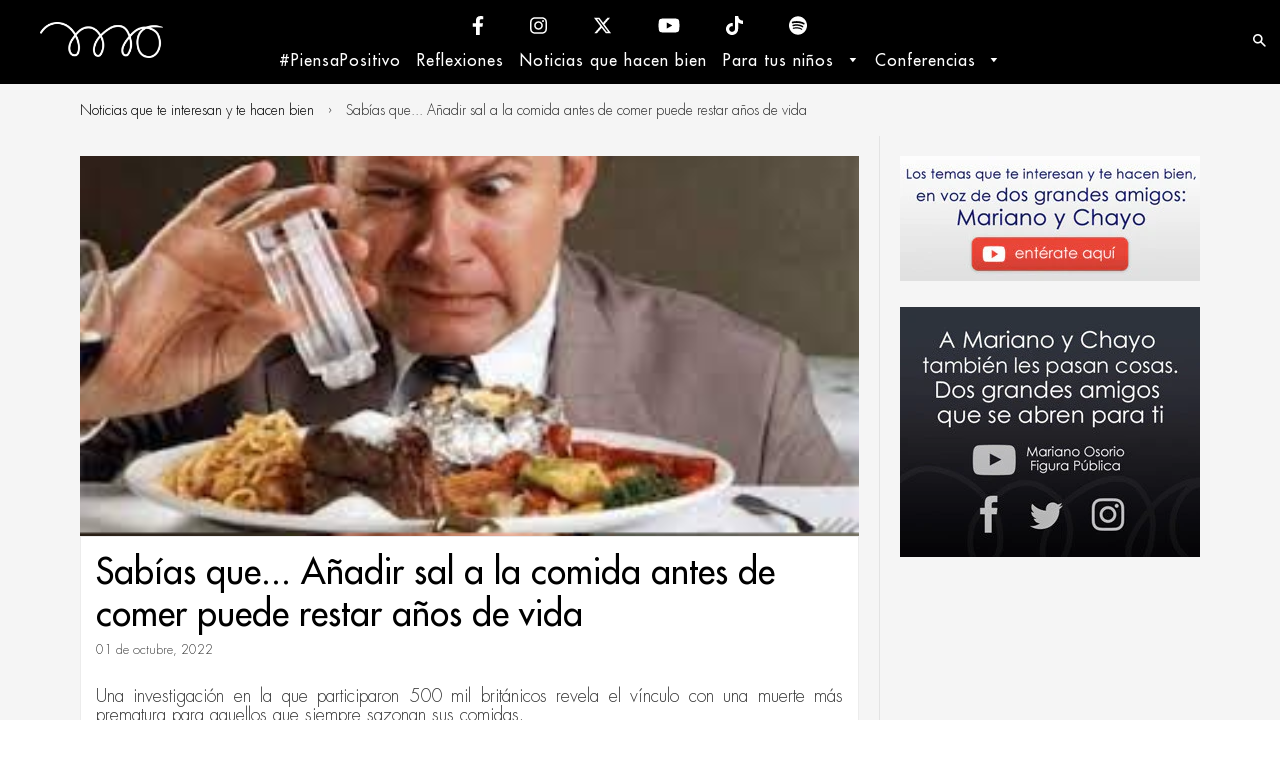

--- FILE ---
content_type: text/html; charset=utf-8
request_url: https://marianoosorio.com/blogs/noticias-que-te-hacen-bien/sabias-que-anadir-sal-a-la-comida-antes-de-comer-puede-restar-anos-de-vida
body_size: 20065
content:
<!doctype html>
<!--[if lt IE 7]><html class="no-js lt-ie9 lt-ie8 lt-ie7" lang="en"> <![endif]-->
<!--[if IE 7]><html class="no-js lt-ie9 lt-ie8" lang="en"> <![endif]-->
<!--[if IE 8]><html class="no-js lt-ie9" lang="en"> <![endif]-->
<!--[if IE 9 ]><html class="ie9 no-js"> <![endif]-->
<!--[if (gt IE 9)|!(IE)]><!--> <html class="no-js"> <!--<![endif]-->
<head>

  <!-- Basic page needs ================================================== -->
  <meta charset="utf-8">
  <meta http-equiv="X-UA-Compatible" content="IE=edge,chrome=1">
  <meta name="google-site-verification" content="W6DI8AgV1tNzcDICDI73STQM6NNWgXR32kMt1acJ8Q8" />
  <meta name="google-site-verification" content="yohzS4u___aQtUsuDq7dDWW0qhoGrLRtTV7ukw2gqeQ" />
  <script async src=https://pagead2.googlesyndication.com/pagead/js/adsbygoogle.js?client=ca-pub-1169651717205633"crossorigin="anonymous"></script>

  

  
  <link rel="shortcut icon" href="//marianoosorio.com/cdn/shop/t/16/assets/favicon.png?v=133030264693024961961702422384" type="image/png" />
  

  <!-- Title and description ================================================== -->
  <title>
    Sabías que... Añadir sal a la comida antes de comer puede restar años  &ndash; Mariano Osorio
  </title>

  
  <meta name="description" content="Una investigación en la que participaron 500 mil británicos revela el vínculo con una muerte más prematura para aquellos que siempre sazonan sus comidas. El hecho de añadir sal a las comidas al comer está relacionado con una muerte más prematura, según indica un estudio realizado entre 500 mil británicos de mediana eda">
  

  <!-- Helpers ================================================== -->
  <!-- /snippets/social-meta-tags.liquid -->


  <meta property="og:type" content="article">
  <meta property="og:title" content="Sabías que... Añadir sal a la comida antes de comer puede restar años de vida">
  
    <meta property="og:image" content="http://marianoosorio.com/cdn/shop/articles/Salalacomida_1024x1024.jpg?v=1664313327">
	<meta property="og:image:width" content="1024">
	<meta property="og:image:height" content="1024">
    <meta property="og:image:secure_url" content="https://marianoosorio.com/cdn/shop/articles/Salalacomida_1024x1024.jpg?v=1664313327">
  
  <meta property="og:description" content="Una investigación en la que participaron 500 mil británicos revela el vínculo con una muerte más prematura para aquellos que siempre sazonan sus comidas.
El hecho de añadir sal a las comidas al comer está relacionado con una muerte más prematura, según indica un estudio realizado entre 500 mil británicos de mediana edad.
Los investigadores descubrieron que el hecho de siempre añadir sal a la comida reduce en más de dos años la esperanza de vida de los hombres y en un año y medio la de las mujeres. Esto no incluye los condimentos añadidos durante el proceso de cocción.
El estudio no descarta de forma definitiva otros factores, como que el consumo de sal sea un indicador de un estilo de vida menos saludable en general, no obstante, el equipo responsable del estudio señaló que la evidencia es lo suficientemente convincente como para que las personas consideren evitar sazonar sus comidas.
“Hasta donde yo sé, nuestro estudio es el primero que evalúa la relación entre el hecho de añadir sal a los alimentos y la muerte prematura”, comentó el profesor Lu Qi, de la facultad de salud pública y medicina tropical de la Universidad de Tulane, en Nueva Orleans, quien dirigió el estudio. “Incluso una modesta reducción de la ingesta de sodio, al añadir menos o nada de sal a los alimentos que se consumen en la mesa, es probable que produzca beneficios sustanciales para la salud, especialmente cuando se logra en la población general”.
Los hallazgos se basaron en una investigación realizada con más de 500 mil participantes en el estudio del Biobanco del Reino Unido, a quienes se les dio seguimiento durante un promedio de nueve años. Cuando se incorporaron al estudio entre 2006 y 2010, se les preguntó, mediante un cuestionario a través de una pantalla táctil, si añadían sal a sus alimentos y con qué frecuencia lo hacían.
La ingesta de sal es una cuestión difícil de analizar con exactitud, ya que muchos alimentos procesados contienen altos niveles de sal y la medición directa por medio de análisis de orina no proporciona necesariamente un panorama indicativo de la ingesta total. Aproximadamente el 70% de la ingesta de sodio en las poblaciones occidentales procede de los alimentos procesados y preparados, y entre el 8 y el 20% de la sal añadida al comer. No obstante, el añadir sal constituye un muy buen indicador de la preferencia de una persona por los alimentos que tienen un sabor salado, por lo que el equipo enfocó su análisis en esta medición.
En comparación con las personas que nunca o rara vez añadían sal, aquellas que siempre sazonaban su comida tenían un 28% más de riesgo de morir de forma prematura. A los 50 años, los hombres y mujeres que siempre añadían sal tenían una esperanza de vida 2.3 años y 1.5 años menor, respectivamente.
Se tomaron en cuenta otros factores que podrían afectar los resultados, entre ellos la edad, el sexo, el origen étnico, las carencias, el índice de masa corporal, el tabaquismo, la ingesta de alcohol, la actividad física, la dieta y las afecciones médicas como la diabetes, el cáncer y las enfermedades cardíacas.

La profesora Annika Rosengren, investigadora senior de la Academia Sahlgrenska de la Universidad de Gotemburgo, que no participó en la investigación, señaló que, aunque algunos consejos de salud son claros –dejar de fumar no tiene inconvenientes–, en el caso de la sal existe un nivel óptimo, lo que quiere decir que no se puede eliminar por completo de la dieta.
“Hasta ahora, lo que parece indicar la evidencia colectiva sobre la sal es que las personas sanas que consumen lo que constituyen niveles normales de sal común no necesitan preocuparse demasiado por su ingesta de sal”, comentó.
Para este grupo, debería ser una prioridad contrarrestar el consumo de sal con una dieta rica en frutas y verduras. Sin embargo, las personas con alto riesgo de padecer enfermedades cardíacas probablemente deberían reducir su consumo. “No añadir sal adicional a los alimentos ya preparados es una forma de lograrlo”, indicó.
 
Fuente: La lista">

<meta property="og:url" content="https://marianoosorio.com/blogs/noticias-que-te-hacen-bien/sabias-que-anadir-sal-a-la-comida-antes-de-comer-puede-restar-anos-de-vida">
<meta property="og:site_name" content="Mariano Osorio">



  <meta name="twitter:site" content="@marianoosorio1?lang=en">


  <meta name="twitter:card" content="summary_large_image">


  <meta name="twitter:title" content="Sabías que... Añadir sal a la comida antes de comer puede restar años de vida">
  <meta name="twitter:description" content="Una investigación en la que participaron 500 mil británicos revela el vínculo con una muerte más prematura para aquellos que siempre sazonan sus comidas.
El hecho de añadir sal a las comidas al comer ">
  
    <meta property="twitter:image" content="https://marianoosorio.com/cdn/shop/articles/Salalacomida_1024x1024.jpg?v=1664313327">
  


  <link rel="canonical" href="https://marianoosorio.com/blogs/noticias-que-te-hacen-bien/sabias-que-anadir-sal-a-la-comida-antes-de-comer-puede-restar-anos-de-vida">
  <meta name="viewport" content="width=device-width,initial-scale=1">
  <meta name="theme-color" content="#000000">

  <!-- Apple touch icons ================================================== -->
  
  <link rel="apple-touch-icon" href="//marianoosorio.com/cdn/shop/t/16/assets/touch-icon-iphone.png?v=80435920689169429981702422384">
  

  
  <link rel="apple-touch-icon" sizes="76x76" href="//marianoosorio.com/cdn/shop/t/16/assets/touch-icon-ipad.png?v=118449640872856711621702422384">
  

  
  <link rel="apple-touch-icon" sizes="120x120" href="//marianoosorio.com/cdn/shop/t/16/assets/touch-icon-iphone-retina.png?v=72937872157616817931702422384">
  

  
  <link rel="apple-touch-icon" sizes="152x152" href="//marianoosorio.com/cdn/shop/t/16/assets/touch-icon-ipad-retina.png?v=142375398537357437431702422384">  
  

  <!-- CSS ================================================== -->
  <link href="//maxcdn.bootstrapcdn.com/font-awesome/4.3.0/css/font-awesome.min.css" rel="stylesheet" type="text/css" media="all" />
  <link href="//marianoosorio.com/cdn/shop/t/16/assets/timber.scss.css?v=171334400369070764851702425295" rel="stylesheet" type="text/css" media="all" />

  

  <link href="//marianoosorio.com/cdn/shop/t/16/assets/owl.carousel.min.css?v=143049999979424401011702422384" rel="stylesheet" type="text/css" media="all" />
  <link href="//marianoosorio.com/cdn/shop/t/16/assets/animate.css?v=50367216385613848101702422384" rel="stylesheet" type="text/css" media="all" />
  <link href="//marianoosorio.com/cdn/shop/t/16/assets/fancybox.scss.css?v=26682208599124017441702425295" rel="stylesheet" type="text/css" media="all" />
  <link href="//marianoosorio.com/cdn/shop/t/16/assets/tooltipster.css?v=99989884282084972861702422384" rel="stylesheet" type="text/css" media="all" />

  <link href="//marianoosorio.com/cdn/shop/t/16/assets/arrobasystem.scss.css?v=175266591115812599351764635971" rel="stylesheet" type="text/css" media="all" />

  <!-- Header hook JS ================================================== -->
  <script>window.performance && window.performance.mark && window.performance.mark('shopify.content_for_header.start');</script><meta id="shopify-digital-wallet" name="shopify-digital-wallet" content="/13974145/digital_wallets/dialog">
<link rel="alternate" type="application/atom+xml" title="Feed" href="/blogs/noticias-que-te-hacen-bien.atom" />
<script async="async" src="/checkouts/internal/preloads.js?locale=es-MX"></script>
<script id="shopify-features" type="application/json">{"accessToken":"133e90407e25d7f5c6e3f924dad701c1","betas":["rich-media-storefront-analytics"],"domain":"marianoosorio.com","predictiveSearch":true,"shopId":13974145,"locale":"es"}</script>
<script>var Shopify = Shopify || {};
Shopify.shop = "marianoosorio.myshopify.com";
Shopify.locale = "es";
Shopify.currency = {"active":"MXN","rate":"1.0"};
Shopify.country = "MX";
Shopify.theme = {"name":"MarianoOsorio 3.2 | Enero\/24","id":123861500017,"schema_name":null,"schema_version":null,"theme_store_id":null,"role":"main"};
Shopify.theme.handle = "null";
Shopify.theme.style = {"id":null,"handle":null};
Shopify.cdnHost = "marianoosorio.com/cdn";
Shopify.routes = Shopify.routes || {};
Shopify.routes.root = "/";</script>
<script type="module">!function(o){(o.Shopify=o.Shopify||{}).modules=!0}(window);</script>
<script>!function(o){function n(){var o=[];function n(){o.push(Array.prototype.slice.apply(arguments))}return n.q=o,n}var t=o.Shopify=o.Shopify||{};t.loadFeatures=n(),t.autoloadFeatures=n()}(window);</script>
<script id="shop-js-analytics" type="application/json">{"pageType":"article"}</script>
<script defer="defer" async type="module" src="//marianoosorio.com/cdn/shopifycloud/shop-js/modules/v2/client.init-shop-cart-sync_BFpxDrjM.es.esm.js"></script>
<script defer="defer" async type="module" src="//marianoosorio.com/cdn/shopifycloud/shop-js/modules/v2/chunk.common_CnP21gUX.esm.js"></script>
<script defer="defer" async type="module" src="//marianoosorio.com/cdn/shopifycloud/shop-js/modules/v2/chunk.modal_D61HrJrg.esm.js"></script>
<script type="module">
  await import("//marianoosorio.com/cdn/shopifycloud/shop-js/modules/v2/client.init-shop-cart-sync_BFpxDrjM.es.esm.js");
await import("//marianoosorio.com/cdn/shopifycloud/shop-js/modules/v2/chunk.common_CnP21gUX.esm.js");
await import("//marianoosorio.com/cdn/shopifycloud/shop-js/modules/v2/chunk.modal_D61HrJrg.esm.js");

  window.Shopify.SignInWithShop?.initShopCartSync?.({"fedCMEnabled":true,"windoidEnabled":true});

</script>
<script>(function() {
  var isLoaded = false;
  function asyncLoad() {
    if (isLoaded) return;
    isLoaded = true;
    var urls = ["https:\/\/s3.amazonaws.com\/conektaapi\/v1.0.0\/js\/conekta_shopify.js?shop=marianoosorio.myshopify.com","https:\/\/chimpstatic.com\/mcjs-connected\/js\/users\/835426078e9d8b53fd346cc31\/52dae6fbaf1e0b2f7a2da257e.js?shop=marianoosorio.myshopify.com","https:\/\/app.marsello.com\/Portal\/Custom\/ScriptToInstall\/5cccb3c3811f9e0a34ced4b6?aProvId=5cccb3a7811f9e09bc8841f7\u0026shop=marianoosorio.myshopify.com"];
    for (var i = 0; i < urls.length; i++) {
      var s = document.createElement('script');
      s.type = 'text/javascript';
      s.async = true;
      s.src = urls[i];
      var x = document.getElementsByTagName('script')[0];
      x.parentNode.insertBefore(s, x);
    }
  };
  if(window.attachEvent) {
    window.attachEvent('onload', asyncLoad);
  } else {
    window.addEventListener('load', asyncLoad, false);
  }
})();</script>
<script id="__st">var __st={"a":13974145,"offset":-21600,"reqid":"87173294-5e6a-4166-b30c-c01828f66827-1769893399","pageurl":"marianoosorio.com\/blogs\/noticias-que-te-hacen-bien\/sabias-que-anadir-sal-a-la-comida-antes-de-comer-puede-restar-anos-de-vida","s":"articles-558462369905","u":"c99952b84936","p":"article","rtyp":"article","rid":558462369905};</script>
<script>window.ShopifyPaypalV4VisibilityTracking = true;</script>
<script id="captcha-bootstrap">!function(){'use strict';const t='contact',e='account',n='new_comment',o=[[t,t],['blogs',n],['comments',n],[t,'customer']],c=[[e,'customer_login'],[e,'guest_login'],[e,'recover_customer_password'],[e,'create_customer']],r=t=>t.map((([t,e])=>`form[action*='/${t}']:not([data-nocaptcha='true']) input[name='form_type'][value='${e}']`)).join(','),a=t=>()=>t?[...document.querySelectorAll(t)].map((t=>t.form)):[];function s(){const t=[...o],e=r(t);return a(e)}const i='password',u='form_key',d=['recaptcha-v3-token','g-recaptcha-response','h-captcha-response',i],f=()=>{try{return window.sessionStorage}catch{return}},m='__shopify_v',_=t=>t.elements[u];function p(t,e,n=!1){try{const o=window.sessionStorage,c=JSON.parse(o.getItem(e)),{data:r}=function(t){const{data:e,action:n}=t;return t[m]||n?{data:e,action:n}:{data:t,action:n}}(c);for(const[e,n]of Object.entries(r))t.elements[e]&&(t.elements[e].value=n);n&&o.removeItem(e)}catch(o){console.error('form repopulation failed',{error:o})}}const l='form_type',E='cptcha';function T(t){t.dataset[E]=!0}const w=window,h=w.document,L='Shopify',v='ce_forms',y='captcha';let A=!1;((t,e)=>{const n=(g='f06e6c50-85a8-45c8-87d0-21a2b65856fe',I='https://cdn.shopify.com/shopifycloud/storefront-forms-hcaptcha/ce_storefront_forms_captcha_hcaptcha.v1.5.2.iife.js',D={infoText:'Protegido por hCaptcha',privacyText:'Privacidad',termsText:'Términos'},(t,e,n)=>{const o=w[L][v],c=o.bindForm;if(c)return c(t,g,e,D).then(n);var r;o.q.push([[t,g,e,D],n]),r=I,A||(h.body.append(Object.assign(h.createElement('script'),{id:'captcha-provider',async:!0,src:r})),A=!0)});var g,I,D;w[L]=w[L]||{},w[L][v]=w[L][v]||{},w[L][v].q=[],w[L][y]=w[L][y]||{},w[L][y].protect=function(t,e){n(t,void 0,e),T(t)},Object.freeze(w[L][y]),function(t,e,n,w,h,L){const[v,y,A,g]=function(t,e,n){const i=e?o:[],u=t?c:[],d=[...i,...u],f=r(d),m=r(i),_=r(d.filter((([t,e])=>n.includes(e))));return[a(f),a(m),a(_),s()]}(w,h,L),I=t=>{const e=t.target;return e instanceof HTMLFormElement?e:e&&e.form},D=t=>v().includes(t);t.addEventListener('submit',(t=>{const e=I(t);if(!e)return;const n=D(e)&&!e.dataset.hcaptchaBound&&!e.dataset.recaptchaBound,o=_(e),c=g().includes(e)&&(!o||!o.value);(n||c)&&t.preventDefault(),c&&!n&&(function(t){try{if(!f())return;!function(t){const e=f();if(!e)return;const n=_(t);if(!n)return;const o=n.value;o&&e.removeItem(o)}(t);const e=Array.from(Array(32),(()=>Math.random().toString(36)[2])).join('');!function(t,e){_(t)||t.append(Object.assign(document.createElement('input'),{type:'hidden',name:u})),t.elements[u].value=e}(t,e),function(t,e){const n=f();if(!n)return;const o=[...t.querySelectorAll(`input[type='${i}']`)].map((({name:t})=>t)),c=[...d,...o],r={};for(const[a,s]of new FormData(t).entries())c.includes(a)||(r[a]=s);n.setItem(e,JSON.stringify({[m]:1,action:t.action,data:r}))}(t,e)}catch(e){console.error('failed to persist form',e)}}(e),e.submit())}));const S=(t,e)=>{t&&!t.dataset[E]&&(n(t,e.some((e=>e===t))),T(t))};for(const o of['focusin','change'])t.addEventListener(o,(t=>{const e=I(t);D(e)&&S(e,y())}));const B=e.get('form_key'),M=e.get(l),P=B&&M;t.addEventListener('DOMContentLoaded',(()=>{const t=y();if(P)for(const e of t)e.elements[l].value===M&&p(e,B);[...new Set([...A(),...v().filter((t=>'true'===t.dataset.shopifyCaptcha))])].forEach((e=>S(e,t)))}))}(h,new URLSearchParams(w.location.search),n,t,e,['guest_login'])})(!0,!1)}();</script>
<script integrity="sha256-4kQ18oKyAcykRKYeNunJcIwy7WH5gtpwJnB7kiuLZ1E=" data-source-attribution="shopify.loadfeatures" defer="defer" src="//marianoosorio.com/cdn/shopifycloud/storefront/assets/storefront/load_feature-a0a9edcb.js" crossorigin="anonymous"></script>
<script data-source-attribution="shopify.dynamic_checkout.dynamic.init">var Shopify=Shopify||{};Shopify.PaymentButton=Shopify.PaymentButton||{isStorefrontPortableWallets:!0,init:function(){window.Shopify.PaymentButton.init=function(){};var t=document.createElement("script");t.src="https://marianoosorio.com/cdn/shopifycloud/portable-wallets/latest/portable-wallets.es.js",t.type="module",document.head.appendChild(t)}};
</script>
<script data-source-attribution="shopify.dynamic_checkout.buyer_consent">
  function portableWalletsHideBuyerConsent(e){var t=document.getElementById("shopify-buyer-consent"),n=document.getElementById("shopify-subscription-policy-button");t&&n&&(t.classList.add("hidden"),t.setAttribute("aria-hidden","true"),n.removeEventListener("click",e))}function portableWalletsShowBuyerConsent(e){var t=document.getElementById("shopify-buyer-consent"),n=document.getElementById("shopify-subscription-policy-button");t&&n&&(t.classList.remove("hidden"),t.removeAttribute("aria-hidden"),n.addEventListener("click",e))}window.Shopify?.PaymentButton&&(window.Shopify.PaymentButton.hideBuyerConsent=portableWalletsHideBuyerConsent,window.Shopify.PaymentButton.showBuyerConsent=portableWalletsShowBuyerConsent);
</script>
<script data-source-attribution="shopify.dynamic_checkout.cart.bootstrap">document.addEventListener("DOMContentLoaded",(function(){function t(){return document.querySelector("shopify-accelerated-checkout-cart, shopify-accelerated-checkout")}if(t())Shopify.PaymentButton.init();else{new MutationObserver((function(e,n){t()&&(Shopify.PaymentButton.init(),n.disconnect())})).observe(document.body,{childList:!0,subtree:!0})}}));
</script>

<script>window.performance && window.performance.mark && window.performance.mark('shopify.content_for_header.end');</script>
  <!-- /snippets/oldIE-js.liquid -->


<!--[if lt IE 9]>
<script src="//html5shiv.googlecode.com/svn/trunk/html5.js" type="text/javascript"></script>
<script src="//marianoosorio.com/cdn/shop/t/16/assets/respond.min.js?v=52248677837542619231702422384" type="text/javascript"></script>
<link href="//marianoosorio.com/cdn/shop/t/16/assets/respond-proxy.html" id="respond-proxy" rel="respond-proxy" />
<link href="//marianoosorio.com/search?q=1b97e578f659be4ba340ffd2441e2e9a" id="respond-redirect" rel="respond-redirect" />
<script src="//marianoosorio.com/search?q=1b97e578f659be4ba340ffd2441e2e9a" type="text/javascript"></script>
<![endif]-->


  <script src="//ajax.googleapis.com/ajax/libs/jquery/1.12.4/jquery.min.js" type="text/javascript"></script>
  <script src="//marianoosorio.com/cdn/shop/t/16/assets/modernizr.min.js?v=137617515274177302221702422384" type="text/javascript"></script>
  <script src="//marianoosorio.com/cdn/shop/t/16/assets/parallax.js?v=123742326381183932851702422384" type="text/javascript"></script>

  

  <script src="//marianoosorio.com/cdn/shop/t/16/assets/timber.js?v=113667883202813802981702422384" type="text/javascript"></script>
  

  <!-- Google Tag Manager -->
<script>(function(w,d,s,l,i){w[l]=w[l]||[];w[l].push({'gtm.start':
new Date().getTime(),event:'gtm.js'});var f=d.getElementsByTagName(s)[0],
j=d.createElement(s),dl=l!='dataLayer'?'&l='+l:'';j.async=true;j.src=
'https://www.googletagmanager.com/gtm.js?id='+i+dl;f.parentNode.insertBefore(j,f);
})(window,document,'script','dataLayer','GTM-NT5NTC3');</script>
<!-- End Google Tag Manager -->

<!-- Metricool -->
<script>function loadScript(a){var b=document.getElementsByTagName("head")[0],c=document.createElement("script");c.type="text/javascript",c.src=https://tracker.metricool.com/resources/be.js,c.onreadystatechange=a,c.onload=a,b.appendChild(c)}loadScript(function(){beTracker.t({hash:"650891d76ad8e56ae4c6a36756aaa44a"})});</script>
<!-- End Metricool -->  
  
<link href="https://monorail-edge.shopifysvc.com" rel="dns-prefetch">
<script>(function(){if ("sendBeacon" in navigator && "performance" in window) {try {var session_token_from_headers = performance.getEntriesByType('navigation')[0].serverTiming.find(x => x.name == '_s').description;} catch {var session_token_from_headers = undefined;}var session_cookie_matches = document.cookie.match(/_shopify_s=([^;]*)/);var session_token_from_cookie = session_cookie_matches && session_cookie_matches.length === 2 ? session_cookie_matches[1] : "";var session_token = session_token_from_headers || session_token_from_cookie || "";function handle_abandonment_event(e) {var entries = performance.getEntries().filter(function(entry) {return /monorail-edge.shopifysvc.com/.test(entry.name);});if (!window.abandonment_tracked && entries.length === 0) {window.abandonment_tracked = true;var currentMs = Date.now();var navigation_start = performance.timing.navigationStart;var payload = {shop_id: 13974145,url: window.location.href,navigation_start,duration: currentMs - navigation_start,session_token,page_type: "article"};window.navigator.sendBeacon("https://monorail-edge.shopifysvc.com/v1/produce", JSON.stringify({schema_id: "online_store_buyer_site_abandonment/1.1",payload: payload,metadata: {event_created_at_ms: currentMs,event_sent_at_ms: currentMs}}));}}window.addEventListener('pagehide', handle_abandonment_event);}}());</script>
<script id="web-pixels-manager-setup">(function e(e,d,r,n,o){if(void 0===o&&(o={}),!Boolean(null===(a=null===(i=window.Shopify)||void 0===i?void 0:i.analytics)||void 0===a?void 0:a.replayQueue)){var i,a;window.Shopify=window.Shopify||{};var t=window.Shopify;t.analytics=t.analytics||{};var s=t.analytics;s.replayQueue=[],s.publish=function(e,d,r){return s.replayQueue.push([e,d,r]),!0};try{self.performance.mark("wpm:start")}catch(e){}var l=function(){var e={modern:/Edge?\/(1{2}[4-9]|1[2-9]\d|[2-9]\d{2}|\d{4,})\.\d+(\.\d+|)|Firefox\/(1{2}[4-9]|1[2-9]\d|[2-9]\d{2}|\d{4,})\.\d+(\.\d+|)|Chrom(ium|e)\/(9{2}|\d{3,})\.\d+(\.\d+|)|(Maci|X1{2}).+ Version\/(15\.\d+|(1[6-9]|[2-9]\d|\d{3,})\.\d+)([,.]\d+|)( \(\w+\)|)( Mobile\/\w+|) Safari\/|Chrome.+OPR\/(9{2}|\d{3,})\.\d+\.\d+|(CPU[ +]OS|iPhone[ +]OS|CPU[ +]iPhone|CPU IPhone OS|CPU iPad OS)[ +]+(15[._]\d+|(1[6-9]|[2-9]\d|\d{3,})[._]\d+)([._]\d+|)|Android:?[ /-](13[3-9]|1[4-9]\d|[2-9]\d{2}|\d{4,})(\.\d+|)(\.\d+|)|Android.+Firefox\/(13[5-9]|1[4-9]\d|[2-9]\d{2}|\d{4,})\.\d+(\.\d+|)|Android.+Chrom(ium|e)\/(13[3-9]|1[4-9]\d|[2-9]\d{2}|\d{4,})\.\d+(\.\d+|)|SamsungBrowser\/([2-9]\d|\d{3,})\.\d+/,legacy:/Edge?\/(1[6-9]|[2-9]\d|\d{3,})\.\d+(\.\d+|)|Firefox\/(5[4-9]|[6-9]\d|\d{3,})\.\d+(\.\d+|)|Chrom(ium|e)\/(5[1-9]|[6-9]\d|\d{3,})\.\d+(\.\d+|)([\d.]+$|.*Safari\/(?![\d.]+ Edge\/[\d.]+$))|(Maci|X1{2}).+ Version\/(10\.\d+|(1[1-9]|[2-9]\d|\d{3,})\.\d+)([,.]\d+|)( \(\w+\)|)( Mobile\/\w+|) Safari\/|Chrome.+OPR\/(3[89]|[4-9]\d|\d{3,})\.\d+\.\d+|(CPU[ +]OS|iPhone[ +]OS|CPU[ +]iPhone|CPU IPhone OS|CPU iPad OS)[ +]+(10[._]\d+|(1[1-9]|[2-9]\d|\d{3,})[._]\d+)([._]\d+|)|Android:?[ /-](13[3-9]|1[4-9]\d|[2-9]\d{2}|\d{4,})(\.\d+|)(\.\d+|)|Mobile Safari.+OPR\/([89]\d|\d{3,})\.\d+\.\d+|Android.+Firefox\/(13[5-9]|1[4-9]\d|[2-9]\d{2}|\d{4,})\.\d+(\.\d+|)|Android.+Chrom(ium|e)\/(13[3-9]|1[4-9]\d|[2-9]\d{2}|\d{4,})\.\d+(\.\d+|)|Android.+(UC? ?Browser|UCWEB|U3)[ /]?(15\.([5-9]|\d{2,})|(1[6-9]|[2-9]\d|\d{3,})\.\d+)\.\d+|SamsungBrowser\/(5\.\d+|([6-9]|\d{2,})\.\d+)|Android.+MQ{2}Browser\/(14(\.(9|\d{2,})|)|(1[5-9]|[2-9]\d|\d{3,})(\.\d+|))(\.\d+|)|K[Aa][Ii]OS\/(3\.\d+|([4-9]|\d{2,})\.\d+)(\.\d+|)/},d=e.modern,r=e.legacy,n=navigator.userAgent;return n.match(d)?"modern":n.match(r)?"legacy":"unknown"}(),u="modern"===l?"modern":"legacy",c=(null!=n?n:{modern:"",legacy:""})[u],f=function(e){return[e.baseUrl,"/wpm","/b",e.hashVersion,"modern"===e.buildTarget?"m":"l",".js"].join("")}({baseUrl:d,hashVersion:r,buildTarget:u}),m=function(e){var d=e.version,r=e.bundleTarget,n=e.surface,o=e.pageUrl,i=e.monorailEndpoint;return{emit:function(e){var a=e.status,t=e.errorMsg,s=(new Date).getTime(),l=JSON.stringify({metadata:{event_sent_at_ms:s},events:[{schema_id:"web_pixels_manager_load/3.1",payload:{version:d,bundle_target:r,page_url:o,status:a,surface:n,error_msg:t},metadata:{event_created_at_ms:s}}]});if(!i)return console&&console.warn&&console.warn("[Web Pixels Manager] No Monorail endpoint provided, skipping logging."),!1;try{return self.navigator.sendBeacon.bind(self.navigator)(i,l)}catch(e){}var u=new XMLHttpRequest;try{return u.open("POST",i,!0),u.setRequestHeader("Content-Type","text/plain"),u.send(l),!0}catch(e){return console&&console.warn&&console.warn("[Web Pixels Manager] Got an unhandled error while logging to Monorail."),!1}}}}({version:r,bundleTarget:l,surface:e.surface,pageUrl:self.location.href,monorailEndpoint:e.monorailEndpoint});try{o.browserTarget=l,function(e){var d=e.src,r=e.async,n=void 0===r||r,o=e.onload,i=e.onerror,a=e.sri,t=e.scriptDataAttributes,s=void 0===t?{}:t,l=document.createElement("script"),u=document.querySelector("head"),c=document.querySelector("body");if(l.async=n,l.src=d,a&&(l.integrity=a,l.crossOrigin="anonymous"),s)for(var f in s)if(Object.prototype.hasOwnProperty.call(s,f))try{l.dataset[f]=s[f]}catch(e){}if(o&&l.addEventListener("load",o),i&&l.addEventListener("error",i),u)u.appendChild(l);else{if(!c)throw new Error("Did not find a head or body element to append the script");c.appendChild(l)}}({src:f,async:!0,onload:function(){if(!function(){var e,d;return Boolean(null===(d=null===(e=window.Shopify)||void 0===e?void 0:e.analytics)||void 0===d?void 0:d.initialized)}()){var d=window.webPixelsManager.init(e)||void 0;if(d){var r=window.Shopify.analytics;r.replayQueue.forEach((function(e){var r=e[0],n=e[1],o=e[2];d.publishCustomEvent(r,n,o)})),r.replayQueue=[],r.publish=d.publishCustomEvent,r.visitor=d.visitor,r.initialized=!0}}},onerror:function(){return m.emit({status:"failed",errorMsg:"".concat(f," has failed to load")})},sri:function(e){var d=/^sha384-[A-Za-z0-9+/=]+$/;return"string"==typeof e&&d.test(e)}(c)?c:"",scriptDataAttributes:o}),m.emit({status:"loading"})}catch(e){m.emit({status:"failed",errorMsg:(null==e?void 0:e.message)||"Unknown error"})}}})({shopId: 13974145,storefrontBaseUrl: "https://marianoosorio.com",extensionsBaseUrl: "https://extensions.shopifycdn.com/cdn/shopifycloud/web-pixels-manager",monorailEndpoint: "https://monorail-edge.shopifysvc.com/unstable/produce_batch",surface: "storefront-renderer",enabledBetaFlags: ["2dca8a86"],webPixelsConfigList: [{"id":"400228465","configuration":"{\"config\":\"{\\\"pixel_id\\\":\\\"G-0147F79NZP\\\",\\\"gtag_events\\\":[{\\\"type\\\":\\\"purchase\\\",\\\"action_label\\\":\\\"G-0147F79NZP\\\"},{\\\"type\\\":\\\"page_view\\\",\\\"action_label\\\":\\\"G-0147F79NZP\\\"},{\\\"type\\\":\\\"view_item\\\",\\\"action_label\\\":\\\"G-0147F79NZP\\\"},{\\\"type\\\":\\\"search\\\",\\\"action_label\\\":\\\"G-0147F79NZP\\\"},{\\\"type\\\":\\\"add_to_cart\\\",\\\"action_label\\\":\\\"G-0147F79NZP\\\"},{\\\"type\\\":\\\"begin_checkout\\\",\\\"action_label\\\":\\\"G-0147F79NZP\\\"},{\\\"type\\\":\\\"add_payment_info\\\",\\\"action_label\\\":\\\"G-0147F79NZP\\\"}],\\\"enable_monitoring_mode\\\":false}\"}","eventPayloadVersion":"v1","runtimeContext":"OPEN","scriptVersion":"b2a88bafab3e21179ed38636efcd8a93","type":"APP","apiClientId":1780363,"privacyPurposes":[],"dataSharingAdjustments":{"protectedCustomerApprovalScopes":["read_customer_address","read_customer_email","read_customer_name","read_customer_personal_data","read_customer_phone"]}},{"id":"59277425","eventPayloadVersion":"v1","runtimeContext":"LAX","scriptVersion":"1","type":"CUSTOM","privacyPurposes":["MARKETING"],"name":"Meta pixel (migrated)"},{"id":"shopify-app-pixel","configuration":"{}","eventPayloadVersion":"v1","runtimeContext":"STRICT","scriptVersion":"0450","apiClientId":"shopify-pixel","type":"APP","privacyPurposes":["ANALYTICS","MARKETING"]},{"id":"shopify-custom-pixel","eventPayloadVersion":"v1","runtimeContext":"LAX","scriptVersion":"0450","apiClientId":"shopify-pixel","type":"CUSTOM","privacyPurposes":["ANALYTICS","MARKETING"]}],isMerchantRequest: false,initData: {"shop":{"name":"Mariano Osorio","paymentSettings":{"currencyCode":"MXN"},"myshopifyDomain":"marianoosorio.myshopify.com","countryCode":"MX","storefrontUrl":"https:\/\/marianoosorio.com"},"customer":null,"cart":null,"checkout":null,"productVariants":[],"purchasingCompany":null},},"https://marianoosorio.com/cdn","1d2a099fw23dfb22ep557258f5m7a2edbae",{"modern":"","legacy":""},{"shopId":"13974145","storefrontBaseUrl":"https:\/\/marianoosorio.com","extensionBaseUrl":"https:\/\/extensions.shopifycdn.com\/cdn\/shopifycloud\/web-pixels-manager","surface":"storefront-renderer","enabledBetaFlags":"[\"2dca8a86\"]","isMerchantRequest":"false","hashVersion":"1d2a099fw23dfb22ep557258f5m7a2edbae","publish":"custom","events":"[[\"page_viewed\",{}]]"});</script><script>
  window.ShopifyAnalytics = window.ShopifyAnalytics || {};
  window.ShopifyAnalytics.meta = window.ShopifyAnalytics.meta || {};
  window.ShopifyAnalytics.meta.currency = 'MXN';
  var meta = {"page":{"pageType":"article","resourceType":"article","resourceId":558462369905,"requestId":"87173294-5e6a-4166-b30c-c01828f66827-1769893399"}};
  for (var attr in meta) {
    window.ShopifyAnalytics.meta[attr] = meta[attr];
  }
</script>
<script class="analytics">
  (function () {
    var customDocumentWrite = function(content) {
      var jquery = null;

      if (window.jQuery) {
        jquery = window.jQuery;
      } else if (window.Checkout && window.Checkout.$) {
        jquery = window.Checkout.$;
      }

      if (jquery) {
        jquery('body').append(content);
      }
    };

    var hasLoggedConversion = function(token) {
      if (token) {
        return document.cookie.indexOf('loggedConversion=' + token) !== -1;
      }
      return false;
    }

    var setCookieIfConversion = function(token) {
      if (token) {
        var twoMonthsFromNow = new Date(Date.now());
        twoMonthsFromNow.setMonth(twoMonthsFromNow.getMonth() + 2);

        document.cookie = 'loggedConversion=' + token + '; expires=' + twoMonthsFromNow;
      }
    }

    var trekkie = window.ShopifyAnalytics.lib = window.trekkie = window.trekkie || [];
    if (trekkie.integrations) {
      return;
    }
    trekkie.methods = [
      'identify',
      'page',
      'ready',
      'track',
      'trackForm',
      'trackLink'
    ];
    trekkie.factory = function(method) {
      return function() {
        var args = Array.prototype.slice.call(arguments);
        args.unshift(method);
        trekkie.push(args);
        return trekkie;
      };
    };
    for (var i = 0; i < trekkie.methods.length; i++) {
      var key = trekkie.methods[i];
      trekkie[key] = trekkie.factory(key);
    }
    trekkie.load = function(config) {
      trekkie.config = config || {};
      trekkie.config.initialDocumentCookie = document.cookie;
      var first = document.getElementsByTagName('script')[0];
      var script = document.createElement('script');
      script.type = 'text/javascript';
      script.onerror = function(e) {
        var scriptFallback = document.createElement('script');
        scriptFallback.type = 'text/javascript';
        scriptFallback.onerror = function(error) {
                var Monorail = {
      produce: function produce(monorailDomain, schemaId, payload) {
        var currentMs = new Date().getTime();
        var event = {
          schema_id: schemaId,
          payload: payload,
          metadata: {
            event_created_at_ms: currentMs,
            event_sent_at_ms: currentMs
          }
        };
        return Monorail.sendRequest("https://" + monorailDomain + "/v1/produce", JSON.stringify(event));
      },
      sendRequest: function sendRequest(endpointUrl, payload) {
        // Try the sendBeacon API
        if (window && window.navigator && typeof window.navigator.sendBeacon === 'function' && typeof window.Blob === 'function' && !Monorail.isIos12()) {
          var blobData = new window.Blob([payload], {
            type: 'text/plain'
          });

          if (window.navigator.sendBeacon(endpointUrl, blobData)) {
            return true;
          } // sendBeacon was not successful

        } // XHR beacon

        var xhr = new XMLHttpRequest();

        try {
          xhr.open('POST', endpointUrl);
          xhr.setRequestHeader('Content-Type', 'text/plain');
          xhr.send(payload);
        } catch (e) {
          console.log(e);
        }

        return false;
      },
      isIos12: function isIos12() {
        return window.navigator.userAgent.lastIndexOf('iPhone; CPU iPhone OS 12_') !== -1 || window.navigator.userAgent.lastIndexOf('iPad; CPU OS 12_') !== -1;
      }
    };
    Monorail.produce('monorail-edge.shopifysvc.com',
      'trekkie_storefront_load_errors/1.1',
      {shop_id: 13974145,
      theme_id: 123861500017,
      app_name: "storefront",
      context_url: window.location.href,
      source_url: "//marianoosorio.com/cdn/s/trekkie.storefront.c59ea00e0474b293ae6629561379568a2d7c4bba.min.js"});

        };
        scriptFallback.async = true;
        scriptFallback.src = '//marianoosorio.com/cdn/s/trekkie.storefront.c59ea00e0474b293ae6629561379568a2d7c4bba.min.js';
        first.parentNode.insertBefore(scriptFallback, first);
      };
      script.async = true;
      script.src = '//marianoosorio.com/cdn/s/trekkie.storefront.c59ea00e0474b293ae6629561379568a2d7c4bba.min.js';
      first.parentNode.insertBefore(script, first);
    };
    trekkie.load(
      {"Trekkie":{"appName":"storefront","development":false,"defaultAttributes":{"shopId":13974145,"isMerchantRequest":null,"themeId":123861500017,"themeCityHash":"13443271090420709223","contentLanguage":"es","currency":"MXN","eventMetadataId":"1bfb7998-f26c-4d83-adf6-ab0c126d6baf"},"isServerSideCookieWritingEnabled":true,"monorailRegion":"shop_domain","enabledBetaFlags":["65f19447","b5387b81"]},"Session Attribution":{},"S2S":{"facebookCapiEnabled":false,"source":"trekkie-storefront-renderer","apiClientId":580111}}
    );

    var loaded = false;
    trekkie.ready(function() {
      if (loaded) return;
      loaded = true;

      window.ShopifyAnalytics.lib = window.trekkie;

      var originalDocumentWrite = document.write;
      document.write = customDocumentWrite;
      try { window.ShopifyAnalytics.merchantGoogleAnalytics.call(this); } catch(error) {};
      document.write = originalDocumentWrite;

      window.ShopifyAnalytics.lib.page(null,{"pageType":"article","resourceType":"article","resourceId":558462369905,"requestId":"87173294-5e6a-4166-b30c-c01828f66827-1769893399","shopifyEmitted":true});

      var match = window.location.pathname.match(/checkouts\/(.+)\/(thank_you|post_purchase)/)
      var token = match? match[1]: undefined;
      if (!hasLoggedConversion(token)) {
        setCookieIfConversion(token);
        
      }
    });


        var eventsListenerScript = document.createElement('script');
        eventsListenerScript.async = true;
        eventsListenerScript.src = "//marianoosorio.com/cdn/shopifycloud/storefront/assets/shop_events_listener-3da45d37.js";
        document.getElementsByTagName('head')[0].appendChild(eventsListenerScript);

})();</script>
  <script>
  if (!window.ga || (window.ga && typeof window.ga !== 'function')) {
    window.ga = function ga() {
      (window.ga.q = window.ga.q || []).push(arguments);
      if (window.Shopify && window.Shopify.analytics && typeof window.Shopify.analytics.publish === 'function') {
        window.Shopify.analytics.publish("ga_stub_called", {}, {sendTo: "google_osp_migration"});
      }
      console.error("Shopify's Google Analytics stub called with:", Array.from(arguments), "\nSee https://help.shopify.com/manual/promoting-marketing/pixels/pixel-migration#google for more information.");
    };
    if (window.Shopify && window.Shopify.analytics && typeof window.Shopify.analytics.publish === 'function') {
      window.Shopify.analytics.publish("ga_stub_initialized", {}, {sendTo: "google_osp_migration"});
    }
  }
</script>
<script
  defer
  src="https://marianoosorio.com/cdn/shopifycloud/perf-kit/shopify-perf-kit-3.1.0.min.js"
  data-application="storefront-renderer"
  data-shop-id="13974145"
  data-render-region="gcp-us-central1"
  data-page-type="article"
  data-theme-instance-id="123861500017"
  data-theme-name=""
  data-theme-version=""
  data-monorail-region="shop_domain"
  data-resource-timing-sampling-rate="10"
  data-shs="true"
  data-shs-beacon="true"
  data-shs-export-with-fetch="true"
  data-shs-logs-sample-rate="1"
  data-shs-beacon-endpoint="https://marianoosorio.com/api/collect"
></script>
</head>

<body id="sabias-que-anadir-sal-a-la-comida-antes-de-comer-puede-restar-anos" class="template-article" >

  <!-- Google Tag Manager (noscript) -->
<noscript><iframe src="https://www.googletagmanager.com/ns.html?id=GTM-NT5NTC3"
height="0" width="0" style="display:none;visibility:hidden"></iframe></noscript>
<!-- End Google Tag Manager (noscript) -->

  

  <div id="NavDrawer" class="drawer drawer--left">
    <div class="drawer__header">
      <div class="drawer__title h3">Navegar</div>
      <div class="drawer__close js-drawer-close">
        <button type="button" class="icon-fallback-text">
          <span class="icon icon-x" aria-hidden="true"></span>
          <span class="fallback-text">Cerrar menú</span>
        </button>
      </div>
    </div>
    <!-- begin mobile-nav -->
    <ul class="mobile-nav">
      <li class="mobile-nav__item mobile-nav__search">
        <!-- /snippets/search-bar.liquid -->


<form action="/search" method="get" class="input-group search-bar" role="search">
  
  <input type="search" name="q" value="" placeholder="buscar..." class="input-group-field" aria-label="buscar...">
  <span class="input-group-btn">
    <button type="submit" class="btn icon-fallback-text">
      <span class="icon icon-search" aria-hidden="true"></span>
      <span class="fallback-text">Buscar</span>
    </button>
  </span>
</form>

      </li>
      
      

      

      
      <!--- G ---><li class="mobile-nav__item">
      <a href="/blogs/el-blog-de-mariano" class="mobile-nav__link">#PiensaPositivo</a>
      </li>
      

      

      
      

      

      
      <!--- G ---><li class="mobile-nav__item">
      <a href="/blogs/reflexiones" class="mobile-nav__link">Reflexiones</a>
      </li>
      

      

      
      

      

      
      <!--- G ---><li class="mobile-nav__item mobile-nav__item--active">
      <a href="/blogs/noticias-que-te-hacen-bien" class="mobile-nav__link">Noticias que hacen bien</a>
      </li>
      

      

      
      

      

      
      <!--- D ---><li class="mobile-nav__item" aria-haspopup="true">
      <div class="mobile-nav__has-sublist">
        <a href="#" class="mobile-nav__link">Para tus niños</a>
        <div class="mobile-nav__toggle">
          <button type="button" class="icon-fallback-text mobile-nav__toggle-open">
            <span class="icon icon-plus" aria-hidden="true"></span>
            <span class="fallback-text">See More</span>
          </button>
          <button type="button" class="icon-fallback-text mobile-nav__toggle-close">
            <span class="icon icon-minus" aria-hidden="true"></span>
            <span class="fallback-text">"Cerrar carrito"</span>
          </button>
        </div>
      </div>
      <ul class="mobile-nav__sublist">
        

        
        
        <!--- F ---><li class="mobile-nav__item ">
        <a href="/blogs/cuentos-infantiles" class="mobile-nav__link">Cuentos infantiles</a>
        </li>
           

        

        
        
        <!--- F ---><li class="mobile-nav__item ">
        <a href="/blogs/mundo-curioso" class="mobile-nav__link">Mundo curioso</a>
        </li>
           

        
      </ul>
      </li>
      

      

      
      

      

      
      <!--- D ---><li class="mobile-nav__item" aria-haspopup="true">
      <div class="mobile-nav__has-sublist">
        <a href="#" class="mobile-nav__link">Conferencias</a>
        <div class="mobile-nav__toggle">
          <button type="button" class="icon-fallback-text mobile-nav__toggle-open">
            <span class="icon icon-plus" aria-hidden="true"></span>
            <span class="fallback-text">See More</span>
          </button>
          <button type="button" class="icon-fallback-text mobile-nav__toggle-close">
            <span class="icon icon-minus" aria-hidden="true"></span>
            <span class="fallback-text">"Cerrar carrito"</span>
          </button>
        </div>
      </div>
      <ul class="mobile-nav__sublist">
        

        
        
        <!--- F ---><li class="mobile-nav__item ">
        <a href="#" class="mobile-nav__link">Escápate con #MarianoOsorio</a>
        </li>
           

        
      </ul>
      </li>
      

      

      





      
    </ul>
    <!-- //mobile-nav -->
  </div>

  <div id="CartDrawer" class="drawer drawer--right">
    <div class="drawer__header">
      <div class="drawer__title h3">Carrito de compra</div>
      <div class="drawer__close js-drawer-close">
        <button type="button" class="icon-fallback-text">
          <span class="icon icon-x" aria-hidden="true"></span>
          <span class="fallback-text">"Cerrar carrito"</span>
        </button>
      </div>
    </div>
    <div id="CartContainer"></div>
  </div>

  
  

  

  <nav class="nav-bar" role="navigation" id="navbar">
    <div class="navWrapper">

      <div class="desktopMenu top-menu-bar">
        <!-- begin site-nav -->
        <div class="grid">
          <div class="grid__item one-eighth logo-desktop small--hide">
            <div class="logo-mobile-content">
              <a href="/" itemprop="url" class="site-header__logo-link">
                <img src="//marianoosorio.com/cdn/shop/t/16/assets/logo.png?v=6899901149010609271702422384" alt="Mariano Osorio" itemprop="logo">
              </a>
            </div>
          </div>
          <div class="grid__item six-eighths">
            
            <ul class="site-nav center" id="AccessibleNav">
              
            <div class="socialM social-header grid__item  medium-down--text-center">
              
              <ul class="inline-list social-icons">
                
                <li >
                  <a class="icon-fallback-text icon-svg" href="https://www.facebook.com/MarianoOsorioFiguraPublica/?ref=br_rs" title="Mariano Osorio on Facebook" target="blank">
                    <svg xmlns="http://www.w3.org/2000/svg" height="1em" viewBox="0 0 320 512"><!--! Font Awesome Free 6.4.2 by @fontawesome - https://fontawesome.com License - https://fontawesome.com/license (Commercial License) Copyright 2023 Fonticons, Inc. --><path d="M279.14 288l14.22-92.66h-88.91v-60.13c0-25.35 12.42-50.06 52.24-50.06h40.42V6.26S260.43 0 225.36 0c-73.22 0-121.08 44.38-121.08 124.72v70.62H22.89V288h81.39v224h100.17V288z"/></svg>
                  </a>
                </li>
                
                
                <li>
                  <a class="icon-fallback-text icon-svg" href="https://www.instagram.com/marianoosoriooficial/" title="Mariano Osorio on Instagram" target="blank" >
                   <svg xmlns="http://www.w3.org/2000/svg" height="1em" viewBox="0 0 448 512"><!--! Font Awesome Free 6.4.2 by @fontawesome - https://fontawesome.com License - https://fontawesome.com/license (Commercial License) Copyright 2023 Fonticons, Inc. --><path d="M224.1 141c-63.6 0-114.9 51.3-114.9 114.9s51.3 114.9 114.9 114.9S339 319.5 339 255.9 287.7 141 224.1 141zm0 189.6c-41.1 0-74.7-33.5-74.7-74.7s33.5-74.7 74.7-74.7 74.7 33.5 74.7 74.7-33.6 74.7-74.7 74.7zm146.4-194.3c0 14.9-12 26.8-26.8 26.8-14.9 0-26.8-12-26.8-26.8s12-26.8 26.8-26.8 26.8 12 26.8 26.8zm76.1 27.2c-1.7-35.9-9.9-67.7-36.2-93.9-26.2-26.2-58-34.4-93.9-36.2-37-2.1-147.9-2.1-184.9 0-35.8 1.7-67.6 9.9-93.9 36.1s-34.4 58-36.2 93.9c-2.1 37-2.1 147.9 0 184.9 1.7 35.9 9.9 67.7 36.2 93.9s58 34.4 93.9 36.2c37 2.1 147.9 2.1 184.9 0 35.9-1.7 67.7-9.9 93.9-36.2 26.2-26.2 34.4-58 36.2-93.9 2.1-37 2.1-147.8 0-184.8zM398.8 388c-7.8 19.6-22.9 34.7-42.6 42.6-29.5 11.7-99.5 9-132.1 9s-102.7 2.6-132.1-9c-19.6-7.8-34.7-22.9-42.6-42.6-11.7-29.5-9-99.5-9-132.1s-2.6-102.7 9-132.1c7.8-19.6 22.9-34.7 42.6-42.6 29.5-11.7 99.5-9 132.1-9s102.7-2.6 132.1 9c19.6 7.8 34.7 22.9 42.6 42.6 11.7 29.5 9 99.5 9 132.1s2.7 102.7-9 132.1z"/></svg>
                  </a>
                </li>
                
                
                <li>
                  <a class="icon-fallback-text icon-svg" href="https://twitter.com/marianoosorio1?lang=en" title="Mariano Osorio on Twitter" target="blank">
                    <svg xmlns="http://www.w3.org/2000/svg" height="1em" viewBox="0 0 512 512"><!--! Font Awesome Free 6.4.2 by @fontawesome - https://fontawesome.com License - https://fontawesome.com/license (Commercial License) Copyright 2023 Fonticons, Inc. --><path d="M389.2 48h70.6L305.6 224.2 487 464H345L233.7 318.6 106.5 464H35.8L200.7 275.5 26.8 48H172.4L272.9 180.9 389.2 48zM364.4 421.8h39.1L151.1 88h-42L364.4 421.8z"/></svg>
                  </a>
                </li>
                
                
                <li>
                  <a class="icon-fallback-text icon-svg" href="https://www.youtube.com/channel/UCkbMTrQ_5UQWS38I4FI-oYQ/videos" title="Mariano Osorio on YouTube" target="blank">
                    <svg xmlns="http://www.w3.org/2000/svg" height="1em" viewBox="0 0 576 512"><!--! Font Awesome Free 6.4.2 by @fontawesome - https://fontawesome.com License - https://fontawesome.com/license (Commercial License) Copyright 2023 Fonticons, Inc. --><path d="M549.655 124.083c-6.281-23.65-24.787-42.276-48.284-48.597C458.781 64 288 64 288 64S117.22 64 74.629 75.486c-23.497 6.322-42.003 24.947-48.284 48.597-11.412 42.867-11.412 132.305-11.412 132.305s0 89.438 11.412 132.305c6.281 23.65 24.787 41.5 48.284 47.821C117.22 448 288 448 288 448s170.78 0 213.371-11.486c23.497-6.321 42.003-24.171 48.284-47.821 11.412-42.867 11.412-132.305 11.412-132.305s0-89.438-11.412-132.305zm-317.51 213.508V175.185l142.739 81.205-142.739 81.201z"/></svg>
                  </a>
                </li>
                
                
                <li>
                  <a class="icon-fallback-text icon-svg" href="https://www.tiktok.com/@marianoosoriooficial" title="Mariano Osorio on TikTok" target="blank">
                    <svg  height="1em" id="Layer_1" xmlns="http://www.w3.org/2000/svg" viewBox="0 0 259.08 293.17"><defs></defs><path style="fill:#ffffff!important;" class="cls-1" d="M259.08,123.05c-27.18,0-53.63-8.82-74-23.75l-.16,101.5c-.05,51.06-41.48,92.42-92.54,92.37S-.05,251.7,0,200.63c.05-51.06,41.48-92.42,92.54-92.37,4.08,0,8.15,.28,12.2,.82v49.85c-23.12-6.83-47.41,6.38-54.24,29.5-6.83,23.12,6.38,47.41,29.5,54.24,23.12,6.83,47.41-6.38,54.24-29.5,1.19-4.01,1.79-8.18,1.79-12.36V0h51.27c0,39.64,32.13,71.77,71.77,71.77h0v51.28Z"/></svg>                                 
                  </a>
                </li>
                
                
                <li>
                  <a class="icon-fallback-text icon-svg" href="https://open.spotify.com/playlist/37i9dQZF1E4yCXA1kiCc2J" title="Mariano Osorio on Spotify" target="blank">
                    <svg xmlns="http://www.w3.org/2000/svg" height="1em" viewBox="0 0 496 512"><!--! Font Awesome Free 6.4.2 by @fontawesome - https://fontawesome.com License - https://fontawesome.com/license (Commercial License) Copyright 2023 Fonticons, Inc. --><path d="M248 8C111.1 8 0 119.1 0 256s111.1 248 248 248 248-111.1 248-248S384.9 8 248 8zm100.7 364.9c-4.2 0-6.8-1.3-10.7-3.6-62.4-37.6-135-39.2-206.7-24.5-3.9 1-9 2.6-11.9 2.6-9.7 0-15.8-7.7-15.8-15.8 0-10.3 6.1-15.2 13.6-16.8 81.9-18.1 165.6-16.5 237 26.2 6.1 3.9 9.7 7.4 9.7 16.5s-7.1 15.4-15.2 15.4zm26.9-65.6c-5.2 0-8.7-2.3-12.3-4.2-62.5-37-155.7-51.9-238.6-29.4-4.8 1.3-7.4 2.6-11.9 2.6-10.7 0-19.4-8.7-19.4-19.4s5.2-17.8 15.5-20.7c27.8-7.8 56.2-13.6 97.8-13.6 64.9 0 127.6 16.1 177 45.5 8.1 4.8 11.3 11 11.3 19.7-.1 10.8-8.5 19.5-19.4 19.5zm31-76.2c-5.2 0-8.4-1.3-12.9-3.9-71.2-42.5-198.5-52.7-280.9-29.7-3.6 1-8.1 2.6-12.9 2.6-13.2 0-23.3-10.3-23.3-23.6 0-13.6 8.4-21.3 17.4-23.9 35.2-10.3 74.6-15.2 117.5-15.2 73 0 149.5 15.2 205.4 47.8 7.8 4.5 12.9 10.7 12.9 22.6 0 13.6-11 23.3-23.2 23.3z"/></svg>
                  </a>
                </li>
                
              </ul>
              
            </div>
            
              

              

              


              
              <li >
                <a href="/blogs/el-blog-de-mariano" class="site-nav__link">#PiensaPositivo</a>
              </li>
              

              

              

              

              


              
              <li >
                <a href="/blogs/reflexiones" class="site-nav__link">Reflexiones</a>
              </li>
              

              

              

              

              


              
              <li class="site-nav--active">
                <a href="/blogs/noticias-que-te-hacen-bien" class="site-nav__link">Noticias que hacen bien</a>
              </li>
              

              

              

              

              


              
              <li class="site-nav--has-dropdown" aria-haspopup="true">
                <a href="#" class="site-nav__link">
                  Para tus niños
                  <span class="icon icon-arrow-down" aria-hidden="true"></span>
                </a>
                <ul class="site-nav__dropdown" id="AccessibleSin">
                  


                  
                  
                  <li >
                    <a href="/blogs/cuentos-infantiles" class="site-nav__link ">Cuentos infantiles</a>
                  </li>
                  


                  


                  
                  
                  <li >
                    <a href="/blogs/mundo-curioso" class="site-nav__link ">Mundo curioso</a>
                  </li>
                  


                  
                </ul>
              </li>
              

              

              

              

              


              
              <li class="site-nav--has-dropdown" aria-haspopup="true">
                <a href="#" class="site-nav__link">
                  Conferencias
                  <span class="icon icon-arrow-down" aria-hidden="true"></span>
                </a>
                <ul class="site-nav__dropdown" id="AccessibleSin">
                  


                  
                  
                  <li >
                    <a href="#" class="site-nav__link ">Escápate con #MarianoOsorio</a>
                  </li>
                  


                  
                </ul>
              </li>
              

              

              
            </ul>
          </div>
        </div>
        <!-- //site-nav -->
      </div>
      <div class="mobileMenu">
        <div class="grid">
          <div class="grid__item one-third">
            <div class="site-nav--mobile">
              <button type="button" class="icon-fallback-text site-nav__link js-drawer-open-left" aria-controls="NavDrawer" aria-expanded="false">
                <span class="icon icon-hamburger" aria-hidden="true"></span>
                <span class="fallback-text">Menú</span>
              </button>
            </div>
          </div>
          <div class="grid__item one-third logo-mobile">
            <div class="logo-mobile-content">
              <a href="/" itemprop="url" class="site-header__logo-link">
                <img src="//marianoosorio.com/cdn/shop/t/16/assets/logo.png?v=6899901149010609271702422384" alt="Mariano Osorio" itemprop="logo">
              </a>
            </div>
          </div>
       
            <div class="socialM social-header grid__item  medium-down--text-center">
              
              <ul class="inline-list social-icons">
                
                <li >
                  <a class="icon-fallback-text icon-svg" href="https://www.facebook.com/MarianoOsorioFiguraPublica/?ref=br_rs" title="Mariano Osorio on Facebook" target="blank">
                    <svg xmlns="http://www.w3.org/2000/svg" height="1em" viewBox="0 0 320 512"><!--! Font Awesome Free 6.4.2 by @fontawesome - https://fontawesome.com License - https://fontawesome.com/license (Commercial License) Copyright 2023 Fonticons, Inc. --><path d="M279.14 288l14.22-92.66h-88.91v-60.13c0-25.35 12.42-50.06 52.24-50.06h40.42V6.26S260.43 0 225.36 0c-73.22 0-121.08 44.38-121.08 124.72v70.62H22.89V288h81.39v224h100.17V288z"/></svg>
                  </a>
                </li>
                
                
                <li>
                  <a class="icon-fallback-text icon-svg" href="https://www.instagram.com/marianoosoriooficial/" title="Mariano Osorio on Instagram" target="blank" >
                   <svg xmlns="http://www.w3.org/2000/svg" height="1em" viewBox="0 0 448 512"><!--! Font Awesome Free 6.4.2 by @fontawesome - https://fontawesome.com License - https://fontawesome.com/license (Commercial License) Copyright 2023 Fonticons, Inc. --><path d="M224.1 141c-63.6 0-114.9 51.3-114.9 114.9s51.3 114.9 114.9 114.9S339 319.5 339 255.9 287.7 141 224.1 141zm0 189.6c-41.1 0-74.7-33.5-74.7-74.7s33.5-74.7 74.7-74.7 74.7 33.5 74.7 74.7-33.6 74.7-74.7 74.7zm146.4-194.3c0 14.9-12 26.8-26.8 26.8-14.9 0-26.8-12-26.8-26.8s12-26.8 26.8-26.8 26.8 12 26.8 26.8zm76.1 27.2c-1.7-35.9-9.9-67.7-36.2-93.9-26.2-26.2-58-34.4-93.9-36.2-37-2.1-147.9-2.1-184.9 0-35.8 1.7-67.6 9.9-93.9 36.1s-34.4 58-36.2 93.9c-2.1 37-2.1 147.9 0 184.9 1.7 35.9 9.9 67.7 36.2 93.9s58 34.4 93.9 36.2c37 2.1 147.9 2.1 184.9 0 35.9-1.7 67.7-9.9 93.9-36.2 26.2-26.2 34.4-58 36.2-93.9 2.1-37 2.1-147.8 0-184.8zM398.8 388c-7.8 19.6-22.9 34.7-42.6 42.6-29.5 11.7-99.5 9-132.1 9s-102.7 2.6-132.1-9c-19.6-7.8-34.7-22.9-42.6-42.6-11.7-29.5-9-99.5-9-132.1s-2.6-102.7 9-132.1c7.8-19.6 22.9-34.7 42.6-42.6 29.5-11.7 99.5-9 132.1-9s102.7-2.6 132.1 9c19.6 7.8 34.7 22.9 42.6 42.6 11.7 29.5 9 99.5 9 132.1s2.7 102.7-9 132.1z"/></svg>
                  </a>
                </li>
                
                
                <li>
                  <a class="icon-fallback-text icon-svg" href="https://twitter.com/marianoosorio1?lang=en" title="Mariano Osorio on Twitter" target="blank">
                    <svg xmlns="http://www.w3.org/2000/svg" height="1em" viewBox="0 0 512 512"><!--! Font Awesome Free 6.4.2 by @fontawesome - https://fontawesome.com License - https://fontawesome.com/license (Commercial License) Copyright 2023 Fonticons, Inc. --><path d="M389.2 48h70.6L305.6 224.2 487 464H345L233.7 318.6 106.5 464H35.8L200.7 275.5 26.8 48H172.4L272.9 180.9 389.2 48zM364.4 421.8h39.1L151.1 88h-42L364.4 421.8z"/></svg>
                  </a>
                </li>
                
                
                <li>
                  <a class="icon-fallback-text icon-svg" href="https://www.youtube.com/channel/UCkbMTrQ_5UQWS38I4FI-oYQ/videos" title="Mariano Osorio on YouTube" target="blank">
                    <svg xmlns="http://www.w3.org/2000/svg" height="1em" viewBox="0 0 576 512"><!--! Font Awesome Free 6.4.2 by @fontawesome - https://fontawesome.com License - https://fontawesome.com/license (Commercial License) Copyright 2023 Fonticons, Inc. --><path d="M549.655 124.083c-6.281-23.65-24.787-42.276-48.284-48.597C458.781 64 288 64 288 64S117.22 64 74.629 75.486c-23.497 6.322-42.003 24.947-48.284 48.597-11.412 42.867-11.412 132.305-11.412 132.305s0 89.438 11.412 132.305c6.281 23.65 24.787 41.5 48.284 47.821C117.22 448 288 448 288 448s170.78 0 213.371-11.486c23.497-6.321 42.003-24.171 48.284-47.821 11.412-42.867 11.412-132.305 11.412-132.305s0-89.438-11.412-132.305zm-317.51 213.508V175.185l142.739 81.205-142.739 81.201z"/></svg>
                  </a>
                </li>
                
                
                <li>
                  <a class="icon-fallback-text icon-svg" href="https://www.tiktok.com/@marianoosoriooficial" title="Mariano Osorio on TikTok" target="blank">
                    <svg  height="1em" id="Layer_1" xmlns="http://www.w3.org/2000/svg" viewBox="0 0 259.08 293.17"><defs></defs><path style="fill:#ffffff!important;" class="cls-1" d="M259.08,123.05c-27.18,0-53.63-8.82-74-23.75l-.16,101.5c-.05,51.06-41.48,92.42-92.54,92.37S-.05,251.7,0,200.63c.05-51.06,41.48-92.42,92.54-92.37,4.08,0,8.15,.28,12.2,.82v49.85c-23.12-6.83-47.41,6.38-54.24,29.5-6.83,23.12,6.38,47.41,29.5,54.24,23.12,6.83,47.41-6.38,54.24-29.5,1.19-4.01,1.79-8.18,1.79-12.36V0h51.27c0,39.64,32.13,71.77,71.77,71.77h0v51.28Z"/></svg>                                 
                  </a>
                </li>
                
                
                <li>
                  <a class="icon-fallback-text icon-svg" href="https://open.spotify.com/playlist/37i9dQZF1E4yCXA1kiCc2J" title="Mariano Osorio on Spotify" target="blank">
                    <svg xmlns="http://www.w3.org/2000/svg" height="1em" viewBox="0 0 496 512"><!--! Font Awesome Free 6.4.2 by @fontawesome - https://fontawesome.com License - https://fontawesome.com/license (Commercial License) Copyright 2023 Fonticons, Inc. --><path d="M248 8C111.1 8 0 119.1 0 256s111.1 248 248 248 248-111.1 248-248S384.9 8 248 8zm100.7 364.9c-4.2 0-6.8-1.3-10.7-3.6-62.4-37.6-135-39.2-206.7-24.5-3.9 1-9 2.6-11.9 2.6-9.7 0-15.8-7.7-15.8-15.8 0-10.3 6.1-15.2 13.6-16.8 81.9-18.1 165.6-16.5 237 26.2 6.1 3.9 9.7 7.4 9.7 16.5s-7.1 15.4-15.2 15.4zm26.9-65.6c-5.2 0-8.7-2.3-12.3-4.2-62.5-37-155.7-51.9-238.6-29.4-4.8 1.3-7.4 2.6-11.9 2.6-10.7 0-19.4-8.7-19.4-19.4s5.2-17.8 15.5-20.7c27.8-7.8 56.2-13.6 97.8-13.6 64.9 0 127.6 16.1 177 45.5 8.1 4.8 11.3 11 11.3 19.7-.1 10.8-8.5 19.5-19.4 19.5zm31-76.2c-5.2 0-8.4-1.3-12.9-3.9-71.2-42.5-198.5-52.7-280.9-29.7-3.6 1-8.1 2.6-12.9 2.6-13.2 0-23.3-10.3-23.3-23.6 0-13.6 8.4-21.3 17.4-23.9 35.2-10.3 74.6-15.2 117.5-15.2 73 0 149.5 15.2 205.4 47.8 7.8 4.5 12.9 10.7 12.9 22.6 0 13.6-11 23.3-23.2 23.3z"/></svg>
                  </a>
                </li>
                
              </ul>
              
            </div>
            
        </div>
      </div>
    </div>
    
    <div class="buscador one-twelfth ">
      <span class="logoSearch"></span>
      <div class="site-header__search">
        <!-- /snippets/search-bar.liquid -->


<form action="/search" method="get" class="input-group search-bar" role="search">
  
  <input type="search" name="q" value="" placeholder="buscar..." class="input-group-field" aria-label="buscar...">
  <span class="input-group-btn">
    <button type="submit" class="btn icon-fallback-text">
      <span class="icon icon-search" aria-hidden="true"></span>
      <span class="fallback-text">Buscar</span>
    </button>
  </span>
</form>

      </div>
    </div>
       
    
            
  </nav>


  <main class="main-content" role="main">

    <!-- /templates/article.liquid -->
<div class="wrapper templateArticle">
  

  
  

  <!-- /snippets/breadcrumb.liquid -->


<nav class="breadcrumb" role="navigation" aria-label="breadcrumbs">
 

  

    <span aria-hidden="true"></span>
    <a href="/blogs/noticias-que-te-hacen-bien" title="">Noticias que te interesan y te hacen bien</a>
    <span aria-hidden="true">&rsaquo;</span>
    <span>Sabías que... Añadir sal a la comida antes de comer puede restar años de vida</span>

  
</nav>

  
  <div class="grid--full">
    
    <article class="grid__item" itemscope itemtype="http://schema.org/Article">
    
      <div class="articleInfoWrap">
        
        
        
        <div class="articleImg " style="background-image: url(//marianoosorio.com/cdn/shop/articles/Salalacomida_1024x1024.progressive.jpg?v=1664313327);" data-speed="-10" data-type="background"></div>
        
        
        <div class="allArticleInfo">
          <header class="section-header">
            <div class="section-header__left">
              
              
              
              <h1 class="tag">Sabías que... Añadir sal a la comida antes de comer puede restar años de vida</h1>
				
              		<p><time datetime="2022-10-01">01 de octubre, 2022</time></p>
                
              
              
            </div>
          </header>
          <div class="rte articleCompleteTxt" itemprop="articleBody">
            <p>Una investigación en la que participaron 500 mil británicos revela el vínculo con una muerte más prematura para aquellos que siempre sazonan sus comidas.</p>
<p>El hecho de añadir sal a las comidas al comer está relacionado con una muerte más prematura, según indica un estudio realizado entre 500 mil británicos de mediana edad.</p>
<p>Los investigadores descubrieron que el hecho de siempre añadir sal a la comida reduce en más de dos años la esperanza de vida de los hombres y en un año y medio la de las mujeres. Esto no incluye los condimentos añadidos durante el proceso de cocción.</p>
<p>El estudio no descarta de forma definitiva otros factores, como que el consumo de sal sea un indicador de<strong><b><span> </span></b></strong>un estilo de vida menos saludable en general, no obstante, el equipo responsable del estudio señaló que la evidencia es lo suficientemente convincente como para que las personas consideren evitar sazonar sus comidas.</p>
<p>“Hasta donde yo sé, nuestro estudio es el primero que evalúa la relación entre el hecho de añadir sal a los alimentos y la muerte prematura”, comentó el profesor Lu Qi, de la facultad de salud pública y medicina tropical de la Universidad de Tulane, en Nueva Orleans, quien dirigió el estudio. “Incluso una modesta reducción de la ingesta de sodio, al añadir menos o nada de sal a los alimentos que se consumen en la mesa, es probable que produzca beneficios sustanciales para la salud, especialmente cuando se logra en la población general”.</p>
<p>Los hallazgos se basaron en una investigación realizada con más de 500 mil participantes en el estudio del Biobanco del Reino Unido, a quienes se les dio seguimiento durante un promedio de nueve años. Cuando se incorporaron al estudio entre 2006 y 2010, se les preguntó, mediante un cuestionario a través de una pantalla táctil, si añadían sal a sus alimentos y con qué frecuencia lo hacían.</p>
<p>La ingesta de sal es una cuestión difícil de analizar con exactitud, ya que muchos alimentos procesados contienen altos niveles de sal y la medición directa por medio de análisis de orina no proporciona necesariamente un panorama indicativo de la ingesta total. Aproximadamente el 70% de la ingesta de sodio en las poblaciones occidentales procede de los alimentos procesados y preparados, y entre el 8 y el 20% de la sal añadida al comer. No obstante, el añadir sal constituye un muy buen indicador de la preferencia de una persona por los alimentos que tienen un sabor salado, por lo que el equipo enfocó su análisis en esta medición.</p>
<p>En comparación con las personas que nunca o rara vez añadían sal, aquellas que siempre sazonaban su comida tenían un 28% más de riesgo de morir de forma prematura. A los 50 años, los hombres y mujeres que siempre añadían sal tenían una esperanza de vida 2.3 años y 1.5 años menor, respectivamente.</p>
<p>Se tomaron en cuenta otros factores que podrían afectar los resultados, entre ellos la edad, el sexo, el origen étnico, las carencias, el índice de masa corporal, el tabaquismo, la ingesta de alcohol, la actividad física, la dieta y las afecciones médicas como la diabetes, el cáncer y las enfermedades cardíacas.</p>
<br>
<p>La profesora Annika Rosengren, investigadora senior de la Academia Sahlgrenska de la Universidad de Gotemburgo, que no participó en la investigación, señaló que, aunque algunos consejos de salud son claros –dejar de fumar no tiene inconvenientes–, en el caso de la sal existe un nivel óptimo, lo que quiere decir que no se puede eliminar por completo de la dieta.</p>
<p>“Hasta ahora, lo que parece indicar la evidencia colectiva sobre la sal es que las personas sanas que consumen lo que constituyen niveles normales de sal común no necesitan preocuparse demasiado por su ingesta de sal”, comentó.</p>
<p>Para este grupo, debería ser una prioridad contrarrestar el consumo de sal con una dieta rica en frutas y verduras. Sin embargo, las personas con alto riesgo de padecer enfermedades cardíacas probablemente deberían reducir su consumo. “No añadir sal adicional a los alimentos ya preparados es una forma de lograrlo”, indicó<span><a href="https://www.theguardian.com/society/2022/jul/11/adding-salt-table-food-linked-earlier-death-study">.</a></span></p>
<p><em><i><span> </span></i></em></p>
<p><em><i><span>Fuente: La lista</span></i></em></p>
            
          </div>
          <div class="otrosDatos">
            <div class="clearfix paddingUl">
              
              
              <div class="product-share">
                <p>Comparte este artículo</p>
                <span class="icons">
                <span><a target="_blank" href="mailto:?subject=Checa este artículo - Sabías que... Añadir sal a la comida antes de comer puede restar años de vida&body=Hola, encontré este artículo y pensé que te podría gustar https://marianoosorio.com/blogs/noticias-que-te-hacen-bien/sabias-que-anadir-sal-a-la-comida-antes-de-comer-puede-restar-anos-de-vida"><i class="fa fa-envelope"></i></a></span>
                <span><a target="_blank" href="https://www.facebook.com/sharer/sharer.php?u=https://marianoosorio.com/blogs/noticias-que-te-hacen-bien/sabias-que-anadir-sal-a-la-comida-antes-de-comer-puede-restar-anos-de-vida"><i class="fa fa-facebook"></i></a></span>
                <span><a target="_blank" href="https://twitter.com/share"><i class="fa fa-twitter"></i></a></span>
                <span><a target="_blank" href="https://plus.google.com/share?url=https://marianoosorio.com/blogs/noticias-que-te-hacen-bien/sabias-que-anadir-sal-a-la-comida-antes-de-comer-puede-restar-anos-de-vida"><i class="fa fa-google-plus-square"></i></a></span>
                <span><a target="_blank" href="https://www.linkedin.com/shareArticle?mini=true&amp;url=https://marianoosorio.com/blogs/noticias-que-te-hacen-bien/sabias-que-anadir-sal-a-la-comida-antes-de-comer-puede-restar-anos-de-vida;title="><i class="fa fa-linkedin"></i></a></span>

                

                </span>  
              </div>
      		  
              <!-- snippets/related.liquid -->






<div id="relatedblogs">
  
  
  
  
</div>




            </div>
          </div>
        </div>
      </div>
      
      
        <div class="clearfix wrapNextPrev">
          
          	<div class="previousArt large--one-half medium--one-half small--one-half">
              <!-- snippets/previous.liquid -->
<div class="wrapArtPrev large--four-fifths small--nine-tenths">
  
  
  
  
  
  
  
  
  
  
  
  
  
  
  
  
  
  
  
  
  
  
  
  
  
  
  
  
  
  
  
  
  
  
  
  
  
  
  
  
  
  
  
  
  
  
  
  
  
  
  
  
  
  
  
  
  
  
  
  
  
  
  
  
  
  
  
  
  
  
  
  
  
  
  
  
  
  
  
  
  
  
  
  
  
  
  
  
  
  
  
  
  
  
  
  
  
  
  
  
  
  
  
  
  
  
  
  
  
  
  
  
  
  
  
  
  
  
  
  
  
  
  
  
  
  
  
  
  
  
  
  
  
  
  
  
  
  
  
  
  
  
  
  
  
  
  
  
  
  
  
</div>
<a href="/blogs/noticias-que-te-hacen-bien/enterate-cientificos-detectan-red-cerebral-vinculada-a-las-adicciones" class="linkArt linkR">Anterior</a>

  			</div>
          
          
      		<div class="nextArt large--one-half medium--one-half small--one-half">
              <!-- snippets/next.liquid -->
<div class="wrapArtNext large--four-fifths small--nine-tenths">
  
  
  
  
  
  
  
  
  
  
  
  
  
  
  
  
  
  
  
  
  
  
  
  
  
  
  
  
  
  
  
  
  
  
  
  
  
  
  
  
  
  
  
  
  
  
  
  
  
  
  
  
  
  
  
  
  
  
  
  
  
  
  
  
  
  
  
  
  
  
  
  
  
  
  
  
  
  
  
  
  
  
  
  
  
  
  
  
  
  
  
  
  
  
  
  
  
  
  
  
  
  
  
  
  
  
  
  
  
  
  
  
  
  
  
  
  
  
  
  
  
  
  
  
  
  
  
  
  
  
  
  
  
  
  
  
  
  
  
  
  
  
  
  
  
  
  
  
  
  
  
</div>
<a href="/blogs/noticias-que-te-hacen-bien/enterate-como-el-asombro-puede-mejorar-tu-vida-y-hacerte-una-persona-mas-agradable" class="linkArt">Siguiente</a>


      		</div>
          
        </div>
      
      
        <h3 class="commentTitle">0 comentarios</h3>
        
        
          
          <div id="Comments">

            

            

            
            <div class="form-vertical">
              <form method="post" action="/blogs/noticias-que-te-hacen-bien/sabias-que-anadir-sal-a-la-comida-antes-de-comer-puede-restar-anos-de-vida/comments#comment_form" id="comment_form" accept-charset="UTF-8" class="comment-form"><input type="hidden" name="form_type" value="new_comment" /><input type="hidden" name="utf8" value="✓" />

                
                <h3 id="AddCommentTitle">Deja un comentario</h3>

                

                <div class="grid">

                  <div class="grid__item large--one-third">
                    <label for="CommentAuthor" class="hidden-label">Nombre</label>
                    <input  type="text" name="comment[author]" placeholder="Nombre" id="CommentAuthor" value="" autocapitalize="words">

                    <label for="CommentEmail" class="hidden-label">Correo electrónico</label>
                    <input  type="email" name="comment[email]" placeholder="Correo electrónico" id="CommentEmail" value="" autocorrect="off" autocapitalize="off">
                  </div>

                  <div class="grid__item">
                    <label for="CommentBody" class="hidden-label">Mensaje</label>
                    <textarea  name="comment[body]" id="CommentBody" placeholder="Mensaje"></textarea>
                  </div>

                </div>

                
                  <p>Por favor ten en cuenta que los comentarios deben ser aprobados antes de ser publicados</p>
                

                <input type="submit" class="btn" value="Publicar comentario">

                
                

                

              </form>
            </div>

          </div>
        
      

    </article>
    <!-- /snippets/advertisingBlog.liquid -->

<aside class="grid__item asideBm medium-down--hide" data-backup="Backup theme">
  
  
  
  <a href="/blogs/mariano-y-chayo">
    <img src="//marianoosorio.com/cdn/shop/t/16/assets/sidebar_new_advertising.jpg?v=177431118899264298741702422384" alt="Publicidad"/>
  </a>
  
  
  

  
  
  <a href="https://www.youtube.com/channel/UCkbMTrQ_5UQWS38I4FI-oYQ/videos">
    <img src="//marianoosorio.com/cdn/shop/t/16/assets/sidebar_advertising2.jpg?v=90833813970719573471702422384" alt="Publicidad"/>
  </a>
  
  
</aside>

  </div>
  
</div>


  </main>

      <!-- begin site-footer -->
    <footer class="site-footer small--text-center" role="contentinfo">
      <div class="wrapper ">
          <div class="grid--full datosFooter large--two-thirds medium--one-whole">
            <div class="grid__item large--one-whole contentDatos">

              <div class="grid--full">

                <div class="logoFooter large--one-half">
                  <div>
                    <a href="/" itemprop="url" class="site-header__logo-link">
                      <img src="//marianoosorio.com/cdn/shop/t/16/assets/logo-footer.png?v=119986111676855213161702422384" alt="Mariano Osorio" itemprop="logo">
                    </a>
                  </div>
                </div>
                <div>
                
                  <div class="grid__item large--one-half linksDatos">
                    <ul class="no-bullets">
                      
                      
                      <li class="footer-nav__item">
                        <a href="/pages/contacto" class="footer-nav__link">Contacto</a>
                      </li>
                      
                      
                      <li class="footer-nav__item">
                        <a href="/blogs/el-blog-de-mariano" class="footer-nav__link">#PiensaPositivo</a>
                      </li>
                      
                      
                      <li class="footer-nav__item">
                        <a href="/pages/aviso-de-privacidad" class="footer-nav__link">Aviso de privacidad</a>
                      </li>
                      
                      
                      <li class="footer-nav__item">
                        <a href="/pages/terminos-y-condiciones" class="footer-nav__link">Términos y condiciones</a>
                      </li>
                      
                    </ul>
                  </div>
                
                  
                    <div class="accountMember">
                      
                        <a href="/account/login" id="customer_login_link">Ingresar</a>
                        
                        | <a href="/account/register" id="customer_register_link">Crear cuenta</a>
                        
                      
                    </div>
                  
                </div>

              </div>
                
            </div>

            <div class="grid__item text-center large--one-half pagos">

              
          </div>
          
          
            <div class="socialM grid__item large--one-half medium--one-whole medium-down--text-center">
              
              <span class="pagosTitle">Encuéntranos</span>
              <ul class="inline-list social-icons">
                
                <li>
                  <a class="icon-fallback-text" href="https://www.facebook.com/MarianoOsorioFiguraPublica/?ref=br_rs" title="Mariano Osorio on Facebook" target="blank" style="vertical-align: text-top;">
                    <svg xmlns="http://www.w3.org/2000/svg" height="1em" viewBox="0 0 320 512"><!--! Font Awesome Free 6.4.2 by @fontawesome - https://fontawesome.com License - https://fontawesome.com/license (Commercial License) Copyright 2023 Fonticons, Inc. --><path d="M279.14 288l14.22-92.66h-88.91v-60.13c0-25.35 12.42-50.06 52.24-50.06h40.42V6.26S260.43 0 225.36 0c-73.22 0-121.08 44.38-121.08 124.72v70.62H22.89V288h81.39v224h100.17V288z"/></svg>
                  </a>
                </li>
                
                
                <li>
                  <a class="icon-fallback-text" href="https://twitter.com/marianoosorio1?lang=en" title="Mariano Osorio on Twitter" target="blank" style="vertical-align: text-top;">
                    <svg xmlns="http://www.w3.org/2000/svg" height="1em" viewBox="0 0 512 512"><!--! Font Awesome Free 6.4.2 by @fontawesome - https://fontawesome.com License - https://fontawesome.com/license (Commercial License) Copyright 2023 Fonticons, Inc. --><path d="M389.2 48h70.6L305.6 224.2 487 464H345L233.7 318.6 106.5 464H35.8L200.7 275.5 26.8 48H172.4L272.9 180.9 389.2 48zM364.4 421.8h39.1L151.1 88h-42L364.4 421.8z"/></svg>
                  </a>
                </li>
                
                
                <li>
                  <a class="icon-fallback-text" href="https://www.instagram.com/marianoosoriooficial/" title="Mariano Osorio on Instagram" target="blank" style="vertical-align: text-top;">
                   <svg xmlns="http://www.w3.org/2000/svg" height="1em" viewBox="0 0 448 512"><!--! Font Awesome Free 6.4.2 by @fontawesome - https://fontawesome.com License - https://fontawesome.com/license (Commercial License) Copyright 2023 Fonticons, Inc. --><path d="M224.1 141c-63.6 0-114.9 51.3-114.9 114.9s51.3 114.9 114.9 114.9S339 319.5 339 255.9 287.7 141 224.1 141zm0 189.6c-41.1 0-74.7-33.5-74.7-74.7s33.5-74.7 74.7-74.7 74.7 33.5 74.7 74.7-33.6 74.7-74.7 74.7zm146.4-194.3c0 14.9-12 26.8-26.8 26.8-14.9 0-26.8-12-26.8-26.8s12-26.8 26.8-26.8 26.8 12 26.8 26.8zm76.1 27.2c-1.7-35.9-9.9-67.7-36.2-93.9-26.2-26.2-58-34.4-93.9-36.2-37-2.1-147.9-2.1-184.9 0-35.8 1.7-67.6 9.9-93.9 36.1s-34.4 58-36.2 93.9c-2.1 37-2.1 147.9 0 184.9 1.7 35.9 9.9 67.7 36.2 93.9s58 34.4 93.9 36.2c37 2.1 147.9 2.1 184.9 0 35.9-1.7 67.7-9.9 93.9-36.2 26.2-26.2 34.4-58 36.2-93.9 2.1-37 2.1-147.8 0-184.8zM398.8 388c-7.8 19.6-22.9 34.7-42.6 42.6-29.5 11.7-99.5 9-132.1 9s-102.7 2.6-132.1-9c-19.6-7.8-34.7-22.9-42.6-42.6-11.7-29.5-9-99.5-9-132.1s-2.6-102.7 9-132.1c7.8-19.6 22.9-34.7 42.6-42.6 29.5-11.7 99.5-9 132.1-9s102.7-2.6 132.1 9c19.6 7.8 34.7 22.9 42.6 42.6 11.7 29.5 9 99.5 9 132.1s2.7 102.7-9 132.1z"/></svg>
                  </a>
                </li>
                
                
                <li>
                  <a class="icon-fallback-text" href="https://www.youtube.com/channel/UCkbMTrQ_5UQWS38I4FI-oYQ/videos" title="Mariano Osorio on YouTube" target="blank" style="vertical-align: text-top;">
                    <svg xmlns="http://www.w3.org/2000/svg" height="1em" viewBox="0 0 576 512"><!--! Font Awesome Free 6.4.2 by @fontawesome - https://fontawesome.com License - https://fontawesome.com/license (Commercial License) Copyright 2023 Fonticons, Inc. --><path d="M549.655 124.083c-6.281-23.65-24.787-42.276-48.284-48.597C458.781 64 288 64 288 64S117.22 64 74.629 75.486c-23.497 6.322-42.003 24.947-48.284 48.597-11.412 42.867-11.412 132.305-11.412 132.305s0 89.438 11.412 132.305c6.281 23.65 24.787 41.5 48.284 47.821C117.22 448 288 448 288 448s170.78 0 213.371-11.486c23.497-6.321 42.003-24.171 48.284-47.821 11.412-42.867 11.412-132.305 11.412-132.305s0-89.438-11.412-132.305zm-317.51 213.508V175.185l142.739 81.205-142.739 81.201z"/></svg>
                  </a>
                </li>
                
                
                <li>
                  <a class="icon-fallback-text" href="https://www.tiktok.com/@marianoosoriooficial" title="Mariano Osorio on TikTok" target="blank" style="vertical-align: text-top;">
                    <svg height="1em" xmlns="http://www.w3.org/2000/svg" viewBox="0 0 259.08 293.17"><defs><style>.cls-2{fill:#999999!important;}</style></defs><path class="cls-1" d="M259.08,123.05c-27.18,0-53.63-8.82-74-23.75l-.16,101.5c-.05,51.06-41.48,92.42-92.54,92.37S-.05,251.7,0,200.63c.05-51.06,41.48-92.42,92.54-92.37,4.08,0,8.15,.28,12.2,.82v49.85c-23.12-6.83-47.41,6.38-54.24,29.5-6.83,23.12,6.38,47.41,29.5,54.24,23.12,6.83,47.41-6.38,54.24-29.5,1.19-4.01,1.79-8.18,1.79-12.36V0h51.27c0,39.64,32.13,71.77,71.77,71.77h0v51.28Z"/></svg>                                 
                  </a>
                </li>
                
                
                <li>
                  <a class="icon-fallback-text" href="https://open.spotify.com/playlist/37i9dQZF1E4yCXA1kiCc2J" title="Mariano Osorio on Spotify" target="blank" style="vertical-align: text-top;">
                    <svg xmlns="http://www.w3.org/2000/svg" height="1em" viewBox="0 0 496 512"><!--! Font Awesome Free 6.4.2 by @fontawesome - https://fontawesome.com License - https://fontawesome.com/license (Commercial License) Copyright 2023 Fonticons, Inc. --><path d="M248 8C111.1 8 0 119.1 0 256s111.1 248 248 248 248-111.1 248-248S384.9 8 248 8zm100.7 364.9c-4.2 0-6.8-1.3-10.7-3.6-62.4-37.6-135-39.2-206.7-24.5-3.9 1-9 2.6-11.9 2.6-9.7 0-15.8-7.7-15.8-15.8 0-10.3 6.1-15.2 13.6-16.8 81.9-18.1 165.6-16.5 237 26.2 6.1 3.9 9.7 7.4 9.7 16.5s-7.1 15.4-15.2 15.4zm26.9-65.6c-5.2 0-8.7-2.3-12.3-4.2-62.5-37-155.7-51.9-238.6-29.4-4.8 1.3-7.4 2.6-11.9 2.6-10.7 0-19.4-8.7-19.4-19.4s5.2-17.8 15.5-20.7c27.8-7.8 56.2-13.6 97.8-13.6 64.9 0 127.6 16.1 177 45.5 8.1 4.8 11.3 11 11.3 19.7-.1 10.8-8.5 19.5-19.4 19.5zm31-76.2c-5.2 0-8.4-1.3-12.9-3.9-71.2-42.5-198.5-52.7-280.9-29.7-3.6 1-8.1 2.6-12.9 2.6-13.2 0-23.3-10.3-23.3-23.6 0-13.6 8.4-21.3 17.4-23.9 35.2-10.3 74.6-15.2 117.5-15.2 73 0 149.5 15.2 205.4 47.8 7.8 4.5 12.9 10.7 12.9 22.6 0 13.6-11 23.3-23.2 23.3z"/></svg>
                  </a>
                </li>
                
              </ul>
              
            </div>
            
              
            <div class="linkArroba">
              <small class="powered_by_link">
                <a href="https://arrobasystem.com" target="_blank" title="arrobasystem.com">by Arroba System</a>
              </small>
            </div>
        </div>
        <div class="fotoFooter large--one-third medium--one-whole"></div>
      </div>
    </footer>
    <!-- //site-footer -->


  <!-- /snippets/popups.liquid -->


  





  <!-- Plugins JS -->
  <script src="//marianoosorio.com/cdn/shop/t/16/assets/fastclick.min.js?v=29723458539410922371702422384" type="text/javascript"></script>

  <script src="//marianoosorio.com/cdn/shop/t/16/assets/owl.carousel.min.js?v=172343525520528680791702422384" type="text/javascript"></script>
  <script src="//marianoosorio.com/cdn/shop/t/16/assets/jquery.sticky.js?v=71337942853531767361702422384" type="text/javascript"></script>
  <script src="//marianoosorio.com/cdn/shop/t/16/assets/wow.min.js?v=149765521133998811681702422384" type="text/javascript"></script>
  <script src="//marianoosorio.com/cdn/shop/t/16/assets/fancybox.js?v=96528533152570897711702422384" type="text/javascript"></script>
  <script src="//marianoosorio.com/cdn/shop/t/16/assets/jquery.cookie.js?v=122260493949522360551702422384" type="text/javascript"></script>
  <script src="//marianoosorio.com/cdn/shop/t/16/assets/jquery.tooltipster.min.js?v=152196405595696702741702422384" type="text/javascript"></script>

  
  <script src="//marianoosorio.com/cdn/shop/t/16/assets/masonry.pkgd.min.js?v=180312904682597569011702422384" type="text/javascript"></script>
  <script src="//marianoosorio.com/cdn/shop/t/16/assets/imagesloaded.pkgd.min.js?v=58209854333173575541702422384" type="text/javascript"></script>
  <script src="//marianoosorio.com/cdn/shop/t/16/assets/jquery.ba-dotimeout.min.js?v=158565611209731309561702422384" type="text/javascript"></script>
    

  


  


  

  


  

  <!-- Template specific JS -->
  <script src="//marianoosorio.com/cdn/shop/t/16/assets/arrobasystem.js?v=47500546799986599881702422384" type="text/javascript"></script>

  <script>
    
      
  </script>

  
  <script src="//marianoosorio.com/cdn/shop/t/16/assets/handlebars.min.js?v=79044469952368397291702422384" type="text/javascript"></script>
  <!-- /snippets/ajax-cart-template.liquid -->

  <script id="CartTemplate" type="text/template">
  
    <form action="/cart" method="post" novalidate class="cart">
      <div class="ajaxcart__inner">
        {{#items}}
        <div class="ajaxcart__product">
          <div class="ajaxcart__row" data-id="{{id}}">
            <div class="grid">
              <div class="grid__item one-quarter">
                <a href="{{url}}" class="ajaxcart__product-image"><img src="{{img}}" alt=""></a>
              </div>
              <div class="grid__item three-quarters">
                <p>
                  <a href="{{url}}" class="ajaxcart__product-name">{{name}}</a>
                  {{#if variation}}
                    <span class="ajaxcart__product-meta">{{variation}}</span>
                  {{/if}}
                  
                </p>

                <div class="grid--full display-table">
                  <div class="grid__item display-table-cell one-half">
                    <div class="ajaxcart__qty">
                      <button type="button" class="ajaxcart__qty-adjust ajaxcart__qty--minus" data-id="{{id}}" data-qty="{{itemMinus}}">&minus;</button>
                      <input type="text" class="ajaxcart__qty-num" value="{{itemQty}}" min="0" data-id="{{id}}" aria-label="quantity" pattern="[0-9]*">
                      <button type="button" class="ajaxcart__qty-adjust ajaxcart__qty--plus" data-id="{{id}}" data-qty="{{itemAdd}}">+</button>
					  <button type="button" class="ajaxcart__qty-adjust ajaxcart__qty--remove" data-id="{{id}}" data-qty="{{itemMinus}}"><i class="fa fa-trash"></i><small style="margin-left: 5px;"></small></button>                    
    				</div>
                  </div>
                  <div class="grid__item display-table-cell one-half text-right">
                    {{{price}}}
                  </div>
                </div>
              </div>
            </div>
          </div>
        </div>
        {{/items}}

        
          <div>
            <label for="CartSpecialInstructions">Instrucciones especiales.
Escribe aquí el nombre de la persona a la que quieres que vaya dedicado tu producto.</label>
            <textarea name="note" class="input-full" id="CartSpecialInstructions">{{ note }}</textarea>
          </div>
        
      </div>
      <div class="ajaxcart__footer">
        <div class="grid--full">
          <div class="grid__item two-thirds">
            <p>Subtotal</p>
          </div>
          <div class="grid__item one-third text-right">
            <p>{{{totalPrice}}}</p>
          </div>
        </div>
        <p class="text-center">Envío gratis a toda la República Mexicana</p>
        <button type="submit" class="btn btn--full cart__checkout" name="checkout">
          Finalizar pedido
        </button>
        
      </div>
    </form>
  
  </script>
  <script id="AjaxQty" type="text/template">
  
    <div class="ajaxcart__qty">
      <button type="button" class="ajaxcart__qty-adjust ajaxcart__qty--minus" data-id="{{id}}" data-qty="{{itemMinus}}">&minus;</button>
      <input type="text" class="ajaxcart__qty-num" value="{{itemQty}}" min="0" data-id="{{id}}" aria-label="quantity" pattern="[0-9]*">
      <button type="button" class="ajaxcart__qty-adjust ajaxcart__qty--plus" data-id="{{id}}" data-qty="{{itemAdd}}">+</button>
    </div>
  
  </script>
  <script id="JsQty" type="text/template">
  
    <div class="js-qty">
      <button type="button" class="js-qty__adjust js-qty__adjust--minus" data-id="{{id}}" data-qty="{{itemMinus}}">&minus;</button>
      <input type="text" class="js-qty__num" value="{{itemQty}}" min="1" data-id="{{id}}" aria-label="quantity" pattern="[0-9]*" name="{{inputName}}" id="{{inputId}}">
      <button type="button" class="js-qty__adjust js-qty__adjust--plus" data-id="{{id}}" data-qty="{{itemAdd}}">+</button>
    </div>
  
  </script>

  <script src="//marianoosorio.com/cdn/shop/t/16/assets/ajax-cart.js?v=61425093949943077601702422384" type="text/javascript"></script>
  <script>
    jQuery(function($) {
      ajaxCart.init({
        formSelector: '#AddToCartForm',
        cartContainer: '#CartContainer',
        addToCartSelector: '#AddToCart',
        cartCountSelector: '#CartCount',
        cartCountMobileSelector: '#CartCountMobile',
        cartCostSelector: '#CartCost',
        moneyFormat: "$ {{amount}}"
      });
      });


      jQuery('body').on('ajaxCart.afterCartLoad', function(evt, cart) {
        // Bind to 'ajaxCart.afterCartLoad' to run any javascript after the cart has loaded in the DOM
        timber.RightDrawer.open();
      });
  </script>
  

  

  <script>
// (c) Copyright 2014 Caroline Schnapp. All Rights Reserved. Contact: mllegeorgesand@gmail.com
// See http://docs.shopify.com/manual/configuration/store-customization/advanced-navigation/linked-product-options

var Shopify = Shopify || {};

Shopify.optionsMap = {};

Shopify.updateOptionsInSelector = function(selectorIndex) {
    
  switch (selectorIndex) {
    case 0:
      var key = 'root';
      var selector = jQuery('.single-option-selector:eq(0)');
      break;
    case 1:
      var key = jQuery('.single-option-selector:eq(0)').val();
      var selector = jQuery('.single-option-selector:eq(1)');
      break;
    case 2:
      var key = jQuery('.single-option-selector:eq(0)').val();  
      key += ' / ' + jQuery('.single-option-selector:eq(1)').val();
      var selector = jQuery('.single-option-selector:eq(2)');
  }
  
  var initialValue = selector.val();
  selector.empty();    
  var availableOptions = Shopify.optionsMap[key];
  for (var i=0; i<availableOptions.length; i++) {
    var option = availableOptions[i];
    var newOption = jQuery('<option></option>').val(option).html(option);
    selector.append(newOption);
  }
  jQuery('.swatch[data-option-index="' + selectorIndex + '"] .swatch-element').each(function() {
    if (jQuery.inArray($(this).attr('data-value'), availableOptions) !== -1) {
      $(this).removeClass('soldout').show().find(':radio').removeAttr('disabled','disabled').removeAttr('checked');
    }
    else {
      $(this).addClass('soldout').hide().find(':radio').removeAttr('checked').attr('disabled','disabled');
    }
  });
  if (jQuery.inArray(initialValue, availableOptions) !== -1) {
    selector.val(initialValue);
  }
  selector.trigger('change');  
  
};

Shopify.linkOptionSelectors = function(product) {
  // Building our mapping object.
  for (var i=0; i<product.variants.length; i++) {
    var variant = product.variants[i];
    if (variant.available) {
      // Gathering values for the 1st drop-down.
      Shopify.optionsMap['root'] = Shopify.optionsMap['root'] || [];
      Shopify.optionsMap['root'].push(variant.option1);
      Shopify.optionsMap['root'] = Shopify.uniq(Shopify.optionsMap['root']);
      // Gathering values for the 2nd drop-down.
      if (product.options.length > 1) {
        var key = variant.option1;
        Shopify.optionsMap[key] = Shopify.optionsMap[key] || [];
        Shopify.optionsMap[key].push(variant.option2);
        Shopify.optionsMap[key] = Shopify.uniq(Shopify.optionsMap[key]);
      }
      // Gathering values for the 3rd drop-down.
      if (product.options.length === 3) {
        var key = variant.option1 + ' / ' + variant.option2;
        Shopify.optionsMap[key] = Shopify.optionsMap[key] || [];
        Shopify.optionsMap[key].push(variant.option3);
        Shopify.optionsMap[key] = Shopify.uniq(Shopify.optionsMap[key]);
      }
    }
  }
  // Update options right away.
  Shopify.updateOptionsInSelector(0);
  if (product.options.length > 1) Shopify.updateOptionsInSelector(1);
  if (product.options.length === 3) Shopify.updateOptionsInSelector(2);
  // When there is an update in the first dropdown.
  jQuery(".single-option-selector:eq(0)").change(function() {
    Shopify.updateOptionsInSelector(1);
    if (product.options.length === 3) Shopify.updateOptionsInSelector(2);
    return true;
  });
  // When there is an update in the second dropdown.
  jQuery(".single-option-selector:eq(1)").change(function() {
    if (product.options.length === 3) Shopify.updateOptionsInSelector(2);
    return true;
  });
  
};

</script>
  
  <script type="text/javascript">if(typeof wabtn4fg==="undefined"){wabtn4fg=1;h=document.head||document.getElementsByTagName("head")[0],s=document.createElement("script");s.type="text/javascript";s.src="//marianoosorio.com/cdn/shop/t/16/assets/whatsapp-button.js?v=106525811187238496231702422384";h.appendChild(s);}</script> 
  <script>
    $('.logoSearch').on('click', function(){
      $('.site-header__search').toggleClass('openSearch');
    });

    $('.adv-desktop').on('click', function() {
      ga('send', 'event', 'botones', 'Medika CTA' , 'Page Mariano Osorio - desktop');
    });

    $('.adv-mobile').on('click', function() {
      ga('send', 'event', 'botones', 'Medika CTA' , 'Page Mariano Osorio - mobile');
    });
  </script>


  
  <script>
    /* Track video plays 
                ==================== */ 

    // This code loads the IFrame Player API code asynchronously
    var tag = document.createElement('script');
    tag.src = "http://www.youtube.com/iframe_api";
    var firstScriptTag = document.getElementsByTagName('script')[0];
    firstScriptTag.parentNode.insertBefore(tag, firstScriptTag); 

    // This code is called by the YouTube API to create the player object
    var player;
    function onYouTubeIframeAPIReady(event) {
      player = new YT.Player(  $('.youtubePlayer')[0]  , {
        events: {
          'onReady': onPlayerReady,
          'onStateChange': onPlayerStateChange
        }
      });
    }

    var pauseFlag = false;
    function onPlayerReady(event) {
      // do nothing, no tracking needed
    }

    function onPlayerStateChange(event) {
      var src = event.target.a.src.split("/embed/").pop();
      src = src.split("?rel").shift();

      
      var video_name = $(event.target.a).attr('title');
      

      // track when user clicks to Play
      if (event.data == YT.PlayerState.PLAYING) {
        ga('send','event', 'Video', 'Play', video_name );
        pauseFlag = true;
      }
      // track when user clicks to Pause
      if (event.data == YT.PlayerState.PAUSED && pauseFlag) {
        ga('send','event', 'Video', 'Pause', video_name );
        pauseFlag = false;
      }
      // track when video ends
      if (event.data == YT.PlayerState.ENDED) {
        ga('send','event', 'Video', 'Finished', video_name );
      }
    }

  </script>
  

</body>
</html>


--- FILE ---
content_type: text/html; charset=utf-8
request_url: https://www.google.com/recaptcha/api2/aframe
body_size: 268
content:
<!DOCTYPE HTML><html><head><meta http-equiv="content-type" content="text/html; charset=UTF-8"></head><body><script nonce="S0-1M5OFqS0EvGDY2l99pw">/** Anti-fraud and anti-abuse applications only. See google.com/recaptcha */ try{var clients={'sodar':'https://pagead2.googlesyndication.com/pagead/sodar?'};window.addEventListener("message",function(a){try{if(a.source===window.parent){var b=JSON.parse(a.data);var c=clients[b['id']];if(c){var d=document.createElement('img');d.src=c+b['params']+'&rc='+(localStorage.getItem("rc::a")?sessionStorage.getItem("rc::b"):"");window.document.body.appendChild(d);sessionStorage.setItem("rc::e",parseInt(sessionStorage.getItem("rc::e")||0)+1);localStorage.setItem("rc::h",'1769893403043');}}}catch(b){}});window.parent.postMessage("_grecaptcha_ready", "*");}catch(b){}</script></body></html>